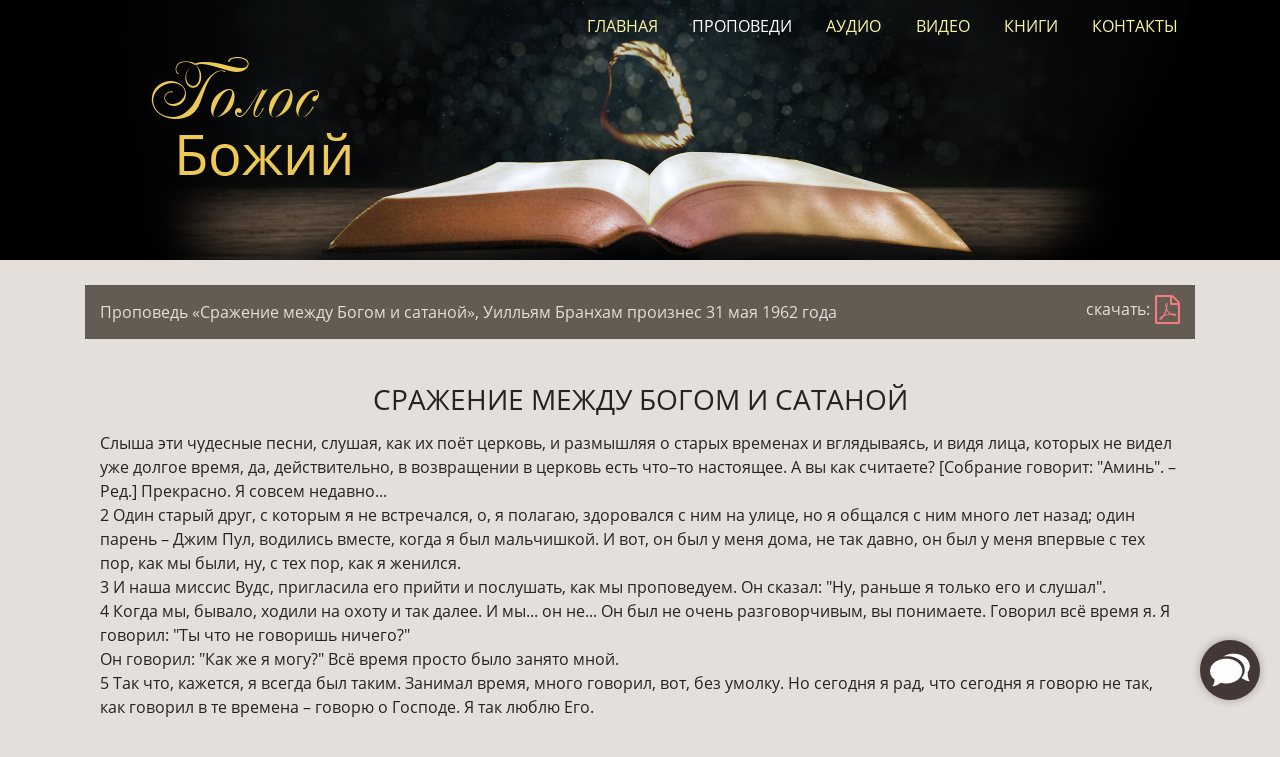

--- FILE ---
content_type: text/html; charset=UTF-8
request_url: http://vgr.name/sermons/view?id=371
body_size: 45957
content:

<!DOCTYPE html>
<html lang="ru">
<head>
<meta http-equiv="X-UA-Compatible" content="IE=edge">
<meta name="viewport" content="width=device-width, initial-scale=1">
<meta http-equiv="Content-Type" content="text/html; charset=utf-8" />
<meta name="author" content="Voice of God Recording - Голос Божий"  >
<meta name="description" content="Проповеди Уилльяма Бранхама слушать и читать, а также практически вся продукция Voice Of God Recording" >
<meta name="keywords" content="VGR, VOGR, проповеди, Бранхам, Бренем, Брэнем, Брэнэм, пробуждение, пророк, Voice Of God Recording, Голос Божий">
<meta name="robots" content="index,follow"/>
<link rel="shortcut icon" href="/favicon.ico" type="image/x-icon">
<link rel="icon" href="/favicon.ico">
<meta name="revisit" content="7"/>
<meta property="og:type" content="website" />
<meta name="og:locale" content="ru_RU">
<meta property="og:title" content="Голос Божий">
<meta property="og:url" content="http://vgr.name/source/img/icon.png">
<meta property="og:image" content="http://vgr.name/source/img/icon.png">
<meta name="DC.title" content="Голос Божий" />
<meta name="DC.description" content="Проповеди Уилльяма Бранхама слушать и читать, а также практически вся продукция Voice Of God Recording" >
<meta name="DC.type" content="Text" />
<meta name="DC.format" content="text/html" />
<meta name="DC.language" content="ru-RU" />
<title>Проповеди - Голос Божий</title>
 <link rel="stylesheet" href="/addons/touchTouch/touchTouch.css" />
<link rel="stylesheet" href="/addons/bootstrap/css/bootstrap.min.css">
<link href="/source/css/style.css?1" rel="stylesheet">
<link rel="stylesheet" href="/addons/font-awesome/css/font-awesome.min.css">
<script type="text/javascript" src="/source/js/jquery.js"></script>
<script type="text/javascript" src="/source/js/scripts.js"></script>
<script type="text/javascript" src="/addons/bootstrap/js/bootstrap.bundle.min.js"></script>
</head>

<body>
<header id="top">
<div class="container">
<div class="row">
<nav class="navbar navbar-expand-sm navbar-dark">
<div class="col-12 col-sm-3 name-site">
<a href="/" title="Голос Божий">
<h1><div class="Golos">Голос</div>
<div class="Bozhij">Божий</div></h1>
</a>
  <button class="navbar-toggler" type="button" data-toggle="collapse" data-target="#main-menu" aria-controls="main-menu" aria-expanded="false" aria-label="Toggle navigation">
    <span class="navbar-toggler-icon"></span>
  </button>
</div>

<div class="col-12 col-sm-9">
<div class="nav-bar collapse navbar-collapse  justify-content-around" id="main-menu">
<a href="/" class="nav-item nav-link">Главная</a>      
<a href="/sermons" class="nav-item nav-link current-pt">Проповеди</a>       
<a href="/audio-sync" class="nav-item nav-link">Аудио</a>       
<a href="/video" class="nav-item nav-link">Видео</a>       
<a href="/books" class="nav-item nav-link">Книги</a>       
<a href="/contacts" class="nav-item nav-link">Контакты</a>
</div>
</div>
</nav>
</div>
</div>
</header>
<!-- ШАПКА -->

<!-- КОНТЕНТ -->
<div class="container content">
 
<div class='serm-topline clearfix'>
<div class='col-xl-10 col-lg-10 col-md-9 col-11 float-left'><span class='pull-left'>Проповедь &laquo;Сражение между Богом и сатаной&raquo;, <nobr class=''>Уилльям Бранхам произнес 31 мая 1962 года</nobr></span></div>
<div class='col-xl-2 col-lg-2 col-md-3 col-1 float-left'><span class='pull-right'><span class='pull-left d-none d-md-inline'>скачать: </span> <a class='pull-left' href='/files/pdf/The_Conflict_Between_God_And_Satanvgr.pdf' title='скачать pdf'><i class='fa fa-file-pdf-o' aria-hidden='true'></i></a></span></div></div><br>
<div class='serm-text'><h3 align="center">СРАЖЕНИЕ МЕЖДУ БОГОМ И САТАНОЙ</h3>
<p>
Слыша эти чудесные песни, слушая, как их поёт церковь, и размышляя о старых временах и вглядываясь, и видя лица, которых не видел уже долгое время, да, действительно, в возвращении в церковь есть что–то настоящее. А вы как считаете? [Собрание говорит: &quot;Аминь&quot;. – Ред.] Прекрасно. Я совсем недавно...<br>
2	Один старый друг, с которым я не встречался, о, я полагаю, здоровался с ним на улице, но я общался с ним много лет назад; один парень – Джим Пул, водились вместе, когда я был мальчишкой. И вот, он был у меня дома, не так давно, он был у меня впервые с тех пор, как мы были, ну, с тех пор, как я женился.<br>
3	И наша миссис Вудс, пригласила его прийти и послушать, как мы проповедуем. Он сказал: &quot;Ну, раньше я только его и слушал&quot;.<br>
4	Когда мы, бывало, ходили на охоту и так далее. И мы... он не... Он был не очень разговорчивым, вы понимаете. Говорил всё время я. Я говорил: &quot;Ты что не говоришь ничего?&quot;<br>
Он говорил: &quot;Как же я могу?&quot; Всё время просто было занято мной.<br>
5	Так что, кажется, я всегда был таким. Занимал время, много говорил, вот, без умолку. Но сегодня я рад, что сегодня я говорю не так, как говорил в те времена – говорю о Господе. Я так люблю Его.<br>
6	Я разговаривал с Братом Руделлем, и он мне там рассказывал... (Спасибо, Брат Темпл). Я разговаривал с Братом Руделлем. И он приходил несколько дней назад и разговаривал со мной, и рассказал мне три сна, которые он видел. И я помню два из них. Тот я забыл. Я пытался рассказать ему, что там было. Там был я с зеркалом, старался показать на отражение, и говорил: &quot;Понимаешь, как отражается Бог – так же, как мы в – в зеркале&quot;. Он, конечно, был очень хорошим.<br>
7	Брат Крич, это твоя дочь играет на пианино? Твоя? Я не знал, Пэтти это или нет. [Кто–то говорит: &quot;Они там сзади на платформе&quot;. – Ред.] Где Пэтти? Как... Ну и дела! Пэтти. Я помню, когда они жили там, ну, там же, где они живут сейчас, когда были вот такими малышами, как этот человечек, что сидит здесь. А Мэри Джо, я думаю, замужем. Недавно там был Джим. Там стоял его внук, и вот входит мой внук. Я сказал: &quot;Нам вообще можно было бы взять по тросточке и сесть на завалинку. Ты так не считаешь?&quot; [Брат Бранхам и собрание смеются.]<br>
8	Но по ту сторону Реки есть одно славное Место. Вот где мы жаждем оказаться. И это не из–за того, что я стал... становлюсь старым, что задумываюсь об Этом. Я начал об Этом думать с тех пор, как был просто мальчишкой, молодым юношей в самом цвете лет. Я верил, что где–то есть некая Земля. Мы идём тем Путём. Я так этому рад.<br>
9	Знаете, я – я много говорю впустую, особенно, если просто разговаривать.<br>
10	Но часто я что–нибудь ухватываю где–то в Писании. А иногда Господь даёт мне что–нибудь, и я просто безумно увлекаюсь, когда мне в руки попадается что–то замечательное. Я просто, о–о, мне так хорошо от этого. Все мы ощущаем это. Я знаю, Брат Невилл, ты и братья здесь: Брат Джуниор и все вы, вы ощущаете то же самое, когда вы что–нибудь получаете от Господа, и вы видите, что это просто настолько реальное.<br>
11	И однажды вечером я проповедовал, думаю, это было в скинии, и я наткнулся на одну вещь, которая принесла мне столько пользы, как ничто другое из того, о чём я размышлял с момента обращения. И это было... Я, может быть, ещё раз её повторю, если это нормально. Я знаю, когда вы понимаете, о чём я говорю, но, это было о том доказательстве спасения. Понимаете? Я... Меня это поразило, и я – я сказал это. Я пошёл домой, зашёл к себе в кабинет и ходил взад–вперёд по кабинету. Я – я просто провёл несколько радостных минут в уединении, вы понимаете, именно там, размышляя об этом.<br>
12	И вот что это было. Может быть, я минутку поделюсь этим с вами. Я говорил о том, что &quot;мы обладаем всем. Всё наше&quot;. Говорят, что мы группа сумасшедших, вы знаете. Но, однако, в конце концов, всё это принадлежит нам. Понимаете? Понимаете? И мы, возможно... Вот причина, почему мы ведём себя несколько странно, вы понимаете – мы наследники всего. Понимаете?<br>
13	И я размышлял, что мы обладаем любовью, радостью, храбростью. Мы обладаем верой и долготерпением, мягкостью, терпением, кротостью. Это не купишь ни за какие деньги. Не имеет значения, не существует... Пойдите, понимаете, и купите мне терпения на четверть доллара. Это просто невозможно сделать. И, но, однако, Бог даёт нам это. Мы этим обладаем. Это наша собственность. И, потом, купите–ка нам немного веры. Мы хотели бы, отдали бы всё за немного веры. Вы видите? Но она даётся нам, и всё бесплатно, приходит от Господа. Разве это не чудесно?<br>
14	Затем я подумал вот о чём: когда Израиль, когда–то бывший рабом, дети Божьи в рабстве, был там в Египте. Так вот, то было Божье наследие, точно как мы сегодня. И потом, вероятно, им привозили какую–нибудь еду: какой–нибудь заплесневевший хлеб и бросали его, и всё, что тем было не жалко. Убить кого–нибудь из них было всё равно, что убить собаку или что–то в этом роде. И там они стенали об освобождении. Они там пробыли четыреста лет.<br>
15	Затем однажды, уверенно ступая, из пустыни пришёл пророк, которого сопровождал Свет. И он сказал им: &quot;Есть земля, текущая молоком и мёдом, и Бог дал её им&quot;. И он совершил знамения и чудеса, чтобы показать им, что это была не выдумка, не что–то ложное, но что у него действительно было поручение от Бога повести тех людей в ту землю.<br>
16	Так вот, задумайтесь об этом. Их дети, проходили мимо надсмотрщики, если хотели, кого–то убивали, за это не наказывали. Ничего нельзя было сказать. Придут, возьмут твою молодую дочь, чтобы загубить, ну и ничего нельзя было сказать. Должен был просто стоять там и смотреть, как её уводят. Понимаете? Твой сын немного не… сделал работу не так, как нужно, и его захотели за это убить. Убьют его – это в порядке вещей, никто ничего не скажет.<br>
17	Но теперь им сказали, что они выйдут из этого рабства, они пойдут в землю, текущую молоком и мёдом. Они смогут иметь свою ферму. Они смогут держать своё хозяйство, кормить своих детей, посылать их в школу, жить в мире. И это чудесная земля, и она принадлежит им. Вы понимаете, то было замечательное обещание. Задумайтесь, что оно значило.<br>
18	Вот, этот пророк совершил среди них столько чудес, что они увидели, что – что он действительно был человеком, посланным от Бога. И вот, они выступили, вышли в пустыню.<br>
19	А когда они пришли в Кадес–Варни, так вот, Кадес–Варни – это судилище. В тот день это было судилищем всего мира. Кадес– Варни – это было место, где находился один крупный источник и много мелких источников, мелкие притоки того источника.<br>
20	Вот, там среди них был один человек, великий воин, которого звали Иисус Навин. Иисус значит &quot;Иегова–Спаситель&quot;. И Иисус Навин перешёл в обещанную землю.<br>
21	Так вот, запомните, никто из них там никогда не был. Они не знали, была там земля на самом деле, или нет. Они вышли исключительно по вере, на основании того, что им было сказано, что у Бога есть для них место. И они шли к этому месту исключительно по вере. Так вот, задумайтесь об этом. Ушли из Египта, и Бог вывел их, и теперь они приближались к той земле. И когда они подошли к земле, Иисус Навин идёт в ту землю и приносит назад доказательство. Переходит Иордан, входит в Палестину, приносит назад доказательство – огромную гроздь винограда, которую несли два человека. И они могли попробовать этот виноград. И он сказал: &quot;Земля именно такая, как говорил Бог&quot;.<br>
22	О–о, что это была за свобода там, куда они могли бы теперь войти. И они могли иметь свои собственные фермы и растить своих детей. И иметь… и Божьи благословения на них, и жить в мире. Там никто не был в рабстве. Как… Но, в конце концов, прожив длинную добрую жизнь, они всё же должны были умереть, хотя и были Божьими детьми. Так продолжалось многие годы: получали плоды земли, заводили семьи, и хорошая мирная жизнь, и потом умирали.<br>
23	И потом однажды пришёл величайший Воин из всех – Господь Иисус, Сын Божий. И Он сказал: &quot;Есть Земля, где человек не умирает. В доме Отца Моего обителей много. Если бы не так, Я сказал бы вам. Пойду и приготовлю место, и возвращусь забрать вас&quot;. Вот, Он, тот Пророк, что пришёл, рассказал о Земле, находящейся сразу за Иорданом – смертью. Там же, вот, даже хотя у вас были свои фермы, свои семьи, вы были благословенны Богом, но, однако, вы должны умереть. Но при этом есть Земля вне этого, где не надо умирать. О–о, только подумать!<br>
24	Затем Он пришёл в Кадес–Варни, Голгофа, снова судилище. На том месте плата за грех, из–за чего человек умирал, она была уплачена на суде, в Его Кадес–Варни. Он уплатил плату за грех – умер; пересёк Иордан, Иордан смерти, и воскрес в третий день, вернулся назад. И сказал: &quot;Пощупайте Меня, у духа нет плоти и костей, а у Меня есть. Есть у вас какая–нибудь пища?&quot; Он – Он съел рыбу и хлеб. И Он был с ними сорок дней, доказывая, как Иисус Навин, что там есть Земля. Он – доказательство существования той Земли.<br>
25	Так вот, Он сказал: &quot;Все, кто поверите этому, идите по всему миру, проповедуйте Евангелие всякому творению. Верующий и крестившийся будет спасён. Неверующий – будет проклят&quot;.<br>
26	Затем, в День Пятидесятницы, Он послал залог того Места, уверенность, доказательство, что эта Земля существует. Точно как Иисус Навин принёс доказательство, Иисус принёс доказательство Святого Духа.<br>
27	И вот, мы считаем себя мёртвыми. Мы погребены с Ним в крещении в Его смерть.<br>
28	И мы воскресли с Ним в воскресении. И теперь мы уже там, мы не идём. Мы уже воскресли. О–о, вот это да! Мы уже сейчас, не будем, но уже сейчас, в этот вечер, восседаем в Небесных местах (как?) во Христе Иисусе. Не &quot;будем когда–то&quot;. Мы уже восседаем. Церковь не осознаёт, кто они такие. Видите? Мы уже восседаем, прямо в эту минуту (как?) во Христе Иисусе, собранные в Нём, уже воскресшие из мёртвых. Наши души бессмертны.<br>
29	Теперь давайте на минуту остановимся. Здесь когда–то мы, бывало, лгали, воровали, обманывали, дрались, ругались и так далее. И потом мы признались во всём этом грехе. Тогда мы были погребены с Ним в крещении и воскресли с Ним. И когда мы пришли... &quot;Покайтесь и креститесь, каждый во Имя Иисуса Христа для прощения ваших грехов, и вы получите то доказательство&quot;, – доказательство этой доброй Земли. И потом, тот Дух, что сходит на нас, поднимает нас из той лжи, воровства и всего остального там, и теперь мы воскресли с Ним, теперь восседаем с Ним здесь вверху в Небесных местах. Наши души все полностью готовы.<br>
30	Ещё бы, Уилльям Бранхам мёртв уже тридцать с чем–то лет. Я стал новым творением. Тот прежний человек умер. Вспоминаю прошлое – разговаривали с тем моим другом сегодня после обеда, он сказал: &quot;Помнишь, как мы, бывало, делали то–то? Помнишь, мы тем вечером сбросили в воду того парня за то, что храпел&quot;.<br>
Я сказал: &quot;Да. Я такого уже не сделал бы&quot;. Видите?<br>
31	&quot;Помнишь, как тогда мы хотели воткнуть ту булавку в ту лягушку, когда она так 'квакала', и вот то?&quot;<br>
&quot;Да, – я сказал, – помню это&quot;.<br>
32	И всё остальное, что мы творили! Я подумал: &quot;Знаешь, это было тогда, когда я был – это было тогда, когда я был... Это было тогда, когда я был мёртв. Понимаешь? Но теперь я живой&quot;. Видите? О–о, я такого больше не делаю.<br>
33	Мы восседаем в Небесных местах в Иисусе Христе и сейчас у нас есть задаток нашего спасения, первый взнос. То всё стоит десять тысяч долларов, а Он дал нам первую тысячу. Понимаете? Это первая десятая часть нашего задатка. То, что мы уже воскресли из греха и неверия в воскресении вместе с Христом. И сейчас восседаем вместе в Небесных местах, с тем доказательством, наподобие, как принёс Иисус Навин. Та Земля находится Там, и мы в пути. Больше не будет смерти. Не можем умереть.<br>
34	Однажды вам скажут: &quot;Брат Бранхам умер&quot;, – не вздумайте этому поверить. Почему? Брат Бранхам не может умереть. Понимаете? Это верно. Я не могу умереть; уже умер. Так вот, Уилльям Бранхам уже давно умер, около тридцати лет назад, или точнее, около тридцати двух лет назад. Я проповедую уже тридцать два года, так что он умер ещё раньше. Но теперь это новое творение.<br>
35	Рассел Крич – новое творение. Он не тот мальчишка, который шнырял там возле Коридона. Орман Невилл не тот мальчишка, каким он был. И – и Брат Руделль уже не тот мальчишка, каким он был, вы понимаете. И – и Брат Джексон, все остальные, они уже не те люди. Все вы, братья и сестры, мы уже не те, что были раньше. Мы – мы новые создания, новые творения. Вам не нужно беспокоиться об этом. Мы уже здесь вверху. Посмотрите, где мы были. Посмотрите, где мы сейчас. &quot;Новые творения во Христе Иисусе&quot;. О–о, только подумать!<br>
36	Вот, знаешь, Рассел, с трудом сдерживаюсь, чтобы не запеть ту песню, ту, каждый раз, когда я её слышу, думаю о тебе и о Сестре Крич.<br>
Я улечу, о, слава, <br>
Я улечу, рано утром.<br>
Так точно! Помнишь, как мы раньше это пели?<br>
Когда изменюсь, аллилуйя, наконец, <br>
Я улечу.<br>
37	Мне нравится это. И, по мере того, как мы стареем, и волосы седеют, плечи сутулятся, для нас это значит больше, чем когда– нибудь. Вы понимаете? Потому что молодой человек ожидает: на ком он женится, какое он даст образование своим детям? И вот всё это позади, следовательно, путь почти завершён, вы понимаете, тогда перед вами закат.<br>
38	Но только подумай, брат, кроме того, что есть у нас, всё остальное – ничто. У нас есть любовь. У нас есть радость. У нас есть мир. У нас есть Жизнь. У нас есть... Мы владеем смертью. Это верно. В Библии сказано, что мы владеем. Мы владеем смертью. Она принадлежит нам. Не мы принадлежим ей, она принадлежит нам.<br>
Скажете: &quot;Что ты будешь делать со смертью?&quot;<br>
Точно, как сказал Павел, когда он подошёл постучать в дверь. Сказал: &quot;Ты пришла проводить меня через Реку?&quot;<br>
39	И один писатель однажды сказал: &quot;Бог привязал смерть к телеге, и единственное, что она может сделать – перевезти тебя в Присутствие Божье&quot;. Вот и всё. Не можем умереть. Смерть просто запрягли в телегу и единственное, что она сделает – это перевезёт тебя в Присутствие Божье. Это просто животное, которое придёт перевезти тебя через Реку. Вот и всё, чем она является. Так что больше нам не о чем беспокоиться.<br>
40	Павел сказал, когда смерть приехала оттуда, когда настал его час, он сказал: &quot;О смерть, где твоё жало?&quot;<br>
Сказала: &quot;Ну, я отвезу тебя в могилу&quot;.<br>
41	Он сказал: &quot;Значит, могила; где твоя победа? Я и тобой тоже владею&quot;. Потом он повернулся, сказал: &quot;Благодарение Богу, Кто даёт нам победу через нашего Господа Иисуса Христа&quot;.<br>
Следовательно, мы владеем ею, Брат Темп л. Вот и всё. Всё позади.<br>
42	Вот, Сестра Спеллинг, бывало, пела одну старую песню. Не думаю, что кто–нибудь из вас помнит Сестру Спеллинг. Я навестил однажды её могилу. Она, бывало, пела одну радостную пятидесятническую песню вот о чём:<br>
Возвещай в радости <br>
Путь спасения благой. <br>
Возвещай в радости <br>
Милость Господа.<br>
Вы слышали её когда–нибудь? [Собрание говорит: &quot;Аминь&quot;.–Ред.]<br>
Радуюсь, радуюсь, возвещая <br>
Путь благой. <br>
Радуюсь, радуюсь я милости Господа.<br>
43	Верно. Хорошо. Давайте теперь одну минуту поговорим с Ним в слове молитвы, прежде чем начнём, прочтём Его Слово.<br>
44	Пока у нас головы склонены и глаза закрыты, и сейчас нам вспоминаются тревоги дня. Мы собрались в Его Имени и в Его Присутствии. Будет ли кто–нибудь здесь, кто вспомнил что– нибудь, что вы хотели бы вспомнить перед Богом? Просто поднимите руку, и это будет знаком: &quot;Боже, не забудь обо мне&quot;.<br>
45	Наш Небесный Отец, безграничный Бог, Кто знал прежде создания мира, что мы будем стоять здесь в этот вечер. Ты видел те руки. Ты знаешь, что находится за каждой из них, что находится там внизу, в сердце, над которым была поднята та рука. Я молю за них, Отец, чтобы Ты ответил по Твоему богатству Славы, Твоей Силы.<br>
46	Мы благодарим Тебя за эту церковь, за её пастора, её совет, её попечителей, дьяконов и всех членов, и за все те драгоценные души, которые проживают здесь, в Кларксвилле – пилигримы, странники, они больше не принадлежат этому миру. Они оставили всё мирское, продали всё своё имение и приобрели эту славную Жемчужину высокой цены, Господа Иисуса, Кто даёт нам Вечную Жизнь. Мы благодарим Тебя за Неё, Господь. Спасибо Тебе за те драгоценные души. Я молю за всех и каждого.<br>
47	Я вспоминаю о Брате Джексоне, как он трудился и старался, стремился, стараясь накормить овец и устроить место для встречи, чтобы собирались пилигримы, чтобы они были вместе, ожидая Пришествия Господа; он, его жена и семья. Здесь за моей спиной в этот вечер сидит Брат Руделль, он также собирает их вместе, ту маленькую группу, которая проживает на 62–й улице. Брат Невилл и эта группа из этой скинии, проживают там. И другие, Господь, которые присутствуют, может быть, из других мест. Мы ожидаем Пришествия Господа.<br>
48	Прости нас, Господь, когда мы сейчас собрались вместе. Мы приходим во Имя Иисуса, зная, что Ты обещал услышать нас. &quot;Чего попросим в Его Имя, это будет дано&quot;.<br>
49	И вот сегодня вечером, когда мы откроем Библию, чтобы перейти к небольшому уроку, вот, мы здесь не для того, чтобы на нас посмотрели или послушали просто по–человечески. Люди сидят в этой комнате не для того, чтобы просто сказать: &quot;Ну вот, я сегодня вечером был в церкви&quot;. Мы ожидаем Твоего посещения, Господь. Мы ожидаем этого. &quot;Ожидающие Господа обновятся в силе&quot;. И мы просим Тебя преломить для нас Хлеб Жизни. Пусть Святой Дух возьмёт несколько Слов, посадит их глубоко в сердце. Укрепи тех, Господь, которые немощны. И дай радость тем, которые сильны; смелость тем, кому не хватает смелости; здоровье тем, кто болен; спасение тем, которые потеряны. И мы склоним свои головы и воздадим Тебе хвалу. Мы просим этого и вверяемся вместе со Словом во Имя Иисуса. Аминь.<br>
50	Я хотел бы, чтобы эта церковь вспоминала меня в молитве, когда мы отправимся на следующей неделе, вот, в поездку по двум странам для проповеди Евангелия. Молитесь за нас, когда мы будем ездить. И если у вас есть где–нибудь там друзья – вы знаете маршрут, которые приедут на собрания, мы будем... или смогут приехать, мы будем рады видеть их на собрании.<br>
51	Мы будем молиться за всех вас здесь, за вашего пастора и за всех остальных, чтобы поддерживали дома огни горящими до нашего возвращения. И если Иисус придёт до нашего возвращения, мы встретимся с вами тем Утром. Если у нас есть какой–нибудь другой мотив, кроме этого, пусть Бог простит нас.<br>
52	Теперь, мы хотим обратиться в этот вечер всего к нескольким словам из Библии, находящихся в Книге Иисуса Навина, 24 глава, 14–й стих и 15–й стих. Я хочу прочитать из Его Слова. Слушайте внимательно Его Слово. Иисус Навин, 24:14 и 15.<br>
Итак, бойтесь ГОСПОДА и служите Ему в чистоте и искренности; отвергните богов, которым служили отцы ваши за той рекой и в Египте, а служите ГОСПОДА.<br>
Если же не угодно вам служить ГОСПОДА, то изберите себе ныне, кому вы хотите служить, богам ли, которым служили отцы ваши за той рекой, или богам Аморреев, в земле которых вы живёте; а я и дом мой будем служить ГОСПОДА.<br>
53	Пусть Господь благословит прочтение Своих Писаний! Здесь у меня есть некоторые заметки, из которых я хотел бы совсем немного поговорить. И я хочу взять тему на сегодняшний вечер, назвать это, то сражение, Сражение между Богом и сатаной. И сейчас просто излагать её как на уроке воскресной школы, потому что у меня здесь лежат несколько мест Писания.<br>
54	В Эдеме Бог знал Своего врага и все атаки Своего врага. Так вот, Бог – это безграничный Бог, а безграничный Бог – это Совершенство совершенств. Он знает всё еще до его начала. И, следовательно, если этот безграничный Бог мог посмотреть вперёд (и смотрел) и увидеть конец от начала, и знать, что у Него будут дети на этой земле, Его Собственные благословенные дети, как вы думаете, Он даст им лучшее, что в Его силах? [Собрание говорит: &quot;Аминь&quot;. – Ред.]<br>
55	Вот вы сегодня в отношении своих детей, если бы они были беспомощными малышами, неспособными позаботиться о себе, вы старались бы и трудились бы, и делали бы всё, что в ваших силах, чтобы дать лучшее, что вы можете или способны дать, чтобы позаботиться о тех детях? [Собрание говорит: &quot;Аминь&quot;. – Ред.] Потому что ты отец, родитель. И вот как обстоит дело... как я сказал бы, с верностью и мыслями земного родителя. А родительство началось в Боге, потому что Он был первым Родителем. Вы думаете, Бог, видя, каким будет сатана, что будет делать сатана, Он не дал бы Своим детям самого лучшего и не позаботился бы о них так, как это только возможно? Зная, каким будет нападение врага, Бог укрепил Своих детей. Понимаете?<br>
56	Возьмём войну, когда один генерал сражается с другим генералом на войне. И этот генерал, если он настоящий гражданин этой страны, которую он представляет... И, конечно, он таким и должен быть, чтобы стать генералом. И он, первым делом он изучает атаки врага. Он знает, что тот будет делать, как он будет действовать, потому что он каким–то образом пробрался и выведал информацию.<br>
57	У нас повсюду есть разведчики, вы знаете. Американские разведчики есть в Англии. Американские разведчики есть во Франции. Есть амер–... И их немецкие разведчики здесь. И есть... Неважно, насколько мы дружелюбны, всё равно у нас есть разведчики. И мы собираем информацию о каких–нибудь атомных вооружениях. Потом мы находим, где они, привозим это в страну. Тогда что происходит – они готовятся. Когда начинается война, они знают, как атаковать своего врага. И если мы знаем...<br>
58	Бог знал, что начнётся эта великая военная операция между силами добра и зла, и Он знал, что будет делать враг. Он знал, как именно снарядить Свой народ. Так что если мы обратим внимание, самое первое, чем Бог снарядил Своих детей, было... Будучи безграничным, Он знал, что требовалось для поражения сатаны где угодно, когда угодно, в любом месте, в любых условиях. Так вот, Он не говорил: &quot;Я им дам кое–что здесь, а потом, через несколько лет, Я, может, что–нибудь получше разработаю и дам им, и потом – ещё через несколько лет&quot;.<br>
59	Как мы с воинским оружием – древний лук и стрела, и кувалда, каменный молоток, а потом следующим был... После лука и стрел появился мушкет, а после мушкета – спрингфильдские ружья, и – и сейчас – атомные вооружения и остальное. Видите? Мы постоянно возрастаем.<br>
60	Но Бог в начале дал Своим детям атомное оружие, потому что Он безграничный Бог. Итак, видя, что должно произойти столкновение, и должна будет произойти битва, Бог снабдил Своих детей соответствующими боеприпасами, соответствующим нападением и всем остальным, что им понадобится на весь путь от Эдема до Восхищения. Что же это было? Слово. Слово. Вот что поражает сатану – Слово. Оно поразит его везде, где бы то ни было. Так вот, почему же мы желаем взять что–то вместо этого, когда мы уже получили самое лучшее, что может быть – Слово?<br>
61	И мы видим Иисуса на земле – просто чтобы доказать, что это были самые лучшие боеприпасы – когда сатана вышел сражаться с Иисусом один на один, Он ни разу не применял против него Свою Силу и не связывал ему руки. Он просто вытащил то самое оружие, что Бог дал в саду Эдемском – Его Слово, и сказал: &quot;Написано... Написано...&quot; И Он там дал ему Им, что тот улетел с ринга, верно, потому что Оно – это самое лучшее, что есть у Бога.<br>
62	И посмотрите, где это. Оно не для кого–то одного или двух в церкви. Оно для каждого из нас. Каждый верующий имеет право брать это Слово и сражаться с врагом везде, где он тебе встретится. Везде, где вам встретится враг, это Слово – вот, что вы должны применять. И Иисус доказал это, когда Он пришёл. Следовательно, Он снарядил Своих детей Словом, для их защиты от врага. Когда начнётся та война с применением всех видов ресурсов, и битвы, и войско выстроится в боевой порядок, тогда есть только одна вещь, которую может применять настоящий солдат, настоящий Христианский солдат – это ТАК ГОВОРИТ ГОСПОДЬ. Выходите туда и деритесь с врагом с уверенностью, что ничего... &quot;Тысячи падут справа от тебя и десять тысяч слева, но к тебе не приблизится&quot;. Просто помните, что это утверждение сделал Бог, и дал Это Своим детям, и Оно – самое лучшее, что может быть.<br>
63	Сатана в Эдеме, когда он в первый раз предпринял эту атаку, чтобы напасть на человека, зная, что дети Божьи были укреплены этим Словом, сатана атаковал Слово. Видите? Он не атаковал существо. Он первым делом напал на Слово.<br>
64	Посмотрите на этого вора, ящерицу, что он делает сегодня. Первое что – он не может прямо обвинить, сказать: &quot;Да это плохой человек&quot;. Это хороший человек. Видите? Но единственное, что он старается сделать, не имеет значения какой хороший это человек, – это заставить их отрицать то Слово. Это единственное, что он хочет сделать – заставить тебя отрицать то Слово.<br>
65	Итак, сатана попытался атаковать Слово в саду Эдемском. Следовательно, у него должно было быть нечто, что он мог применить для – для человека, выглядящее привлекательнее того Слова. Понимаете? У него должно было быть что–нибудь, что для человека показалось бы лучше, чем Слово. И знаете, что он применил? Доводы, как раз то, что мы назвали бы &quot;здравым смыслом&quot;. Видите? Итак, вот что он применил и добился успеха, поэтому он и применяет это постоянно.<br>
66	Но Бог не может дать ничего другого, кроме Своего Слова, потому что это Он избрал от начала. А когда Бог принимает решение, оно обязано оставаться неизменным.<br>
67	А сатана применил доводы, и взял доводы и напал на Слово, и сшиб Еву с пути, верно, через рассуждения, человеческие рассуждения.<br>
68	Так вот, единственным образом, каким он, она смогла бы разувериться в Божьем Слове, это должно было оказаться привлекательным. И сатана знает, как сделать доводы привлекательными. Это должно стать привлекательным для тебя. А грех очень привлекателен. И существует только один грех, и это – неверие. Следовательно, оно очень привлекательно. Сатана делает грех таким привлекательным для вас!<br>
69	Остановимся здесь на несколько минут. Я часто думал, будучи молодым человеком и когда читал о разных странах и морали в стране. И я слышал от многих людей, говоривших мне особенно о Франции, о месте называемом Пигал, и насколько там люди аморальны. Ну и я думал: &quot;Если придётся вдруг там оказаться, то я посмотрю там на этих людей, как женщины выходят, ты понимаешь, распутницы, такие уродливые, понимаешь, и мерзкие&quot;. И – и я был в Пигале в первый же вечер, я и ещё трое служителей. Брат, мы так удивились! Так вот, сатана не такой дурачок. Он не представит что–то вот такое. Но там оказались одни из самых красивых девушек, которых мне приходилось видеть, привлекательные. Точно.<br>
70	Грех притягательный и привлекательный. У сатаны нет раздвоенных копыт и – и – и заострённого хвоста, и – и подобного. Он не карикатурный забулдыга Джон Ячменное Зерно, у которого пальто болтается и уши до колен. Он франт, привлекательный. Грех не настолько невежественный, как вы думаете. Он очень привлекательный. Поэтому нам нужно очень внимательно следить за ним. Мы немного погодя к этому подойдём. Я подумал кое о чём ещё. Итак, вот как сатана придаёт ему такой реальный вид, что он стал привлекательным для них.<br>
71	Но если бы они только остались укреплёнными Словом, позволили Слову оставаться их крепостью, тогда, понимаете, они были бы укреплёнными. Они были бы под прикрытием Слова. Слово всегда было бы впереди них, ТАК ГОВОРИТ ГОСПОДЬ. &quot;ТАК ГОВОРИТ ГОСПОДЬ. ТАК ГОВОРИТ ГОСПОДЬ&quot;. Справа или слева – &quot;ТАК ГОВОРИТ ГОСПОДЬ&quot;.<br>
72	Как те Ангелы там в тот день, когда Исайя встретился в храме. Он думал, что у него всё в порядке; довольно хороший проповедник. Его очень любил царь, но царя однажды с ним не стало. И он склонился у жертвенника и вошёл в видение, и увидел Ангелов, прикрывавших крыльями Свои лица и Свои ноги, и двумя крыльями летавших, поющих: &quot;Свят, свят, свят Господь Бог Всемогущий&quot;, – видите, куда бы Они ни летели.<br>
73	Иезекииль увидел содержание видения. Дух Божий двигался в эту сторону – у Него было лицо, как у вола. В эту сторону – у Него было лицо, как у льва. И в какую сторону Он ни шел бы, у Него было какое–то лицо. Куда бы Он ни шёл, Он был укреплён.<br>
74	Слово Божье не обойдёшь ни с какой стороны. Укреплено со всех сторон, везде &quot;ТАК ГОВОРИТ ГОСПОДЬ. ТАК ГОВОРИТ ГОСПОДЬ&quot;. Твоё хождение, твоя речь, твои занятия, твои знакомые и всё остальное, ставь впереди Слово Божье.<br>
75	Скажешь: &quot;Думаю, схожу–ка я сегодня вечером, ведь чуть– чуть потанцевать ещё никому не вредило&quot;. Сможешь ли ты взять с собой ТАК ГОВОРИТ ГОСПОДЬ? Видишь? Видишь? &quot;Думаю, можно будет эту сделку провернуть, э–э, она не такая уж подозрительная&quot;. Но смог бы ты сказать ТАК ГОВОРИТ ГОСПОДЬ вместе с этим? Видишь?<br>
76	Всегда предоставляйте первое место Ему, будьте укреплёнными, потому что Он – твердыня наша, её прочность.<br>
77	Но вы знаете, что вы должны пренебречь, прежде... Чтобы поверить лжи дьявола, вам придётся сначала пренебречь и отвергнуть Истину Божью, прежде чем сможете поверить бесовской лжи. Вы задумывались когда–нибудь над этим? Сначала вы должны отвергнуть Истину, прежде чем сможете поверить лжи. Верно. Должны отвергнуть Её!<br>
78	Ева вышла из–за Неё и проиграла битву. Как только Ева... Сатана стоял там, ведя прицельный огонь. Она сказала: &quot;Но Господь сказал...&quot; И потом он опять выстрелил. Она сказала: &quot;Но Господь сказал...&quot; И он выстрелил ещё раз, с другой стороны. &quot;Но Господь сказал...&quot;<br>
79	Но сатана встал там и сказал: &quot;Но подожди–ка немного. Если Господь Это сказал, позволь, я тебе кое–что скажу. Понимаешь, ты не такая мудрая, как Бог. Ты не отличаешь добро от зла. Но если бы... Послушай. Ты хотела бы стать такой же мудрой, как Бог?&quot;<br>
80	&quot;Еще бы, – Ева сказала, – да, я – я – я – я думаю, что хотела бы&quot;. Может быть, что–то похожее на это. &quot;Я думаю, я хотела бы знать всю мудрость Божью. Я хотела бы знать, что такое добро и зло. Я не знаю этого&quot;.<br>
&quot;Ну, я тебе расскажу&quot;.<br>
Вот, она сказала: &quot;Но, но Господь сказал… &quot;<br>
81	&quot;Ну, ты же, конечно, знаешь, что Он благой Бог. Он не сделает этого&quot;. Видите?<br>
82	Как раз тогда она и пробила брешь, а он выстрелил в неё. Прямо там она неверно остановилась, именно там, остановилась совсем ненадолго.<br>
83	Так вот, позвольте мне сказать вам кое–что, Христиане. Ни секунды не останавливайтесь ради дьявола. Не останавливайтесь, чтобы порассуждать над Этим. Когда начнёте над Этим рассуждать, дьявол сразу же войдёт. Бога не поймёшь рассуждениями. Бога невозможно понять. Вы должны только верить Богу. Понимаете? Я не могу объяснить Бога. Никто не может. Я много чего не могу объяснить. Но единственное – я просто верю Этому, потому что Он так сказал. Так вот, никто из нас не сможет Это объяснить. Не пытайтесь Это объяснить.<br>
84	Не сообщайтесь с теми неверующими, которые говорят: &quot;Ну, посмотри же, Малыш, я слышал, твой пастор там молится за больных. Так вот, все вы там сошли с ума. Божественного исцеления не существует&quot;.<br>
85	Скажи: &quot;Ладно, тогда оно не для тебя. Ты неверующий&quot;. И просто иди себе дальше. Понимаете? Это только для верующих. Понимаете? Не...<br>
86	&quot;Ну, вы все говорите, что получили Святого Духа. Святого Духа не существует&quot;.<br>
Скажи: &quot;Тогда Он не для тебя. Он для меня&quot;. Просто иди дальше. Понимаете? Понимаете?<br>
87	Не рассуждайте. Не старайтесь привести доводы для Этого. В Нём нет никаких доводов. Просто верьте Этому. Не приводите никаких доводов. Потому что, запомните, единственное, как вы можете принять Бога – это по вере, а не через доводы, не через понимание, не через способность объяснить. Вы ничего не объясняете. Вы Чему–то верите. Не то, что вы ощущаете. Иисус не сказал: &quot;Ты ощутил Это?&quot; Он сказал: &quot;Ты поверил Этому?&quot; Верно. Просто верьте тому, что сказал Бог. Я не могу вам объяснить, как они... Как мог... Величайшее чудо, которое мне приходит на ум – это человек, который...<br>
88	Совсем как взять свинью и сказать той свинье: &quot;Понимаешь, ты больше не свинья. Ты ягнёнок&quot;, – и она становится ягнёнком. Понимаете? В это трудно поверить.<br>
89	И вот, то же самое происходит, когда ты превращаешься из грешника в Христианина. Понимаете? Это изменяет ваши мнения. Это изменяет вашу волю. Это изменяет всё, что находится в вас. И это приводит вас в другую жизнь и даёт вам другой Дух, который свидетельствует об ином. Понимаете? Тогда ваша старая жизнь должна умереть, а новая – родиться заново. И тогда, понимаете, вы уже совершенно другое творение. Вот когда вы оказываетесь за той Кровью, укреплённые Словом. Ничего не пытайтесь объяснить, просто верьте этому и двигайтесь вперёд. &quot;Господь, я верю. Спаситель, подними мою веру в Тебя, чтобы она смогла переставлять горы&quot;. Видите? &quot;Господь, я верю, потому что все мои сомнения погребены в том Источнике&quot;.<br>
90	Что, если бы спросили Авраама, пришли бы доктора, сказали: &quot;Авраам, тебе сто лет. Твоей жене – девяносто. Как у вас появится ребёнок?&quot;<br>
91	И теперь, Авраам говорит: &quot;Ну, вот, послушайте, это будет вот так. Понимаете, наступит такое время, когда мы выпьем одну вещь и произойдёт вот это. И вот такая перемена будет...&quot; Авраам не мог это объяснить.<br>
92	Авраам мог бы сказать что–нибудь такое: &quot;Я не знаю. Я, как и вы, не знаю ничего об этом. Единственное, на чём я основываюсь, – это что Он сказал, что у нас он будет. И я ожидаю этого&quot;. Сказал! Да, господа.<br>
93	Итак, вот всё, что требуется. Просто примите Это, верьте Этому. &quot;Бог так сказал&quot;. И это – это полностью всё решает, потому что Бог сказал Это.<br>
94	Итак, мы выясняем, что Ева проигрывает битву – она вышла из–за Слова, высунулась из окопа и сказала: &quot;Ты по–другому понимаешь? А это Истина?&quot; Там она и проиграла, прямо там.<br>
95	&quot;Ну, ты понимаешь, мы Этому не учим у себя в церкви. Мы верим тому, что Он сказал вот здесь&quot;.<br>
96	&quot;Да, но послушай, дорогая, ты же не настолько глупа, чтобы верить Этому. Твой же собственный здравый смысл подсказывает тебе, что Это неверное. Конечно, я слышал, как те люди всё плачут и плачут. Из–за чего они плачут? Понимаешь? Вот, собственный здравый смысл показывает тебе, что они просто возбудились. Они эмоциональные. Понимаешь?&quot; Если вы остановитесь послушать это, вы проиграли битву.<br>
97	Если они скажут: &quot;Ах, ну–ка, подожди минуту. Твой доктор говорил, что у тебя туберкулёз. И он был – он был в последней стадии. Тебе никоим образом не излечиться от того туберкулёза. Доктор сказал, что это невозможно. Так вот, разве здравый смысл это не подсказывает?&quot; Ну, если ты положишься на доводы, то можешь вполне готовиться к смерти.<br>
98	Но если ты положишься на то, что дал Господь – на обещание, и сможешь Этому поверить, Оно изменит всю программу.<br>
99	Вот, способ, каким Это изменяет программу, это тот же способ, каким Это принесло изменения мне тогда. Понимаете? Я просто Этому поверил. Не знаю, как Оно это сделало, но появилось новое творение. Я обычно, я избегал церкви. Я...<br>
100	Один парень мне сказал, когда я занимался боксом, мы были… Я проводил свой пятнадцатый профессиональный бой там, в Эвансвилле, Индиана. И Говард МакКлайн, многие из вас, жители Нью–Олбани, знаете его у себя. И мы шли по улице. И Говард был во втором полусреднем весе, а я был в легчайшем весе. Я дрался с Билли Фриком из Хантингтона, Западная Вирджиния. Был одет в голубой костюм, вот. В те времена у меня была короткая стрижка. И я шёл по улице. Мы поужинали где–то в три часа, готовились к бою в тот вечер. Мы тогда шли отдыхать, а потом нам заматывали кисти рук. И Говард мне сказал, сказал: &quot;Знаешь что, Билл?&quot;<br>
Я сказал: &quot;Что?&quot;<br>
Сказал: &quot;Ты похож на баптистского проповедника&quot;.<br>
101	И он мог меня назвать кем угодно, только не так. Я никогда... Я повернулся. Я сказал: &quot;Ну–ка, погоди, Говард. Ты же насмехаешься, говоря это&quot;. [Брат Бранхам и собрание смеются – Ред.] Я был вот такого роста, но готов был наброситься на него. Я не хотел иметь ничего общего ни с каким проповедником.<br>
102	А сейчас, самый большой комплимент, который он мог бы мне сделать, э–э, когда кто–нибудь говорит: &quot;Брат Бранхам, ты похож на проповедника&quot;.<br>
Я говорю: &quot;Хвала Богу!&quot; Видите? Видите?<br>
103	Что произошло? Я умер. И я новое творение. Как я этого добился? Я принял Его Слово. &quot;Брат Бранхам, какое лекарство, какую смесь ты выпил?&quot; Ничего не пил. &quot;Как Он это сделал?&quot; Я не знаю. Но, однако, я поверил Этому. Я ничего не пил. Я просто поверил Этому. И Он воскресил меня из того, чем я был, грешником, в Христианина. Он сделал это, потому что я принял Его Слово. Он сделает то же самое с болезнью. Он сделает то же самое с крещением Святым Духом. Он сделает то же самое с любым обещанием, которое Он даёт.<br>
104	Но, видите, что там, какая была моя тема? Сражение. Сражение. Сатана пытается вовлечь вас в рассуждения об Этом, а вы не допускайте этого.<br>
105	Но когда ты становишься Христианином, то ты укреплён Словом и всяким обещанием Слова. Ого! Я не подозревал даже, что скажу такое. Видите? Ты, когда становишься Христианином, ты оказываешься за Словом Божьим. Понимаете? Так вот, там ваша твердыня, безопасность. О, вот это да! Каждое обещание Там – твоё. Единственное, что тебе нужно сделать – протянуть руку и взять его, и идти с ним дальше. &quot;Откуда ты знаешь, что это сработает?&quot; Я не знаю, как оно сработает. &quot;Объясни мне&quot;. Я не знаю. Единственное, что я знаю – что Бог дал Своим детям лучшее нападение, какое у них может быть и лучшее средство нападения, потому что Он знает действия врага.<br>
106	Итак, давайте – давайте детально это исследуем; давайте разберём химический состав крови, или химический состав воды, или ещё чего–нибудь. Понимаете? Давайте – давайте это тщательно исследуем. Почему, почему Он дал Слово? Потому что... Вы готовы? [Собрание говорит: &quot;Аминь&quot;. – Ред.] Слово Вечно. [&quot;Аминь&quot;.] Понимаете? И если Бог дал обещание, которое Вечно, ничто нигде это не остановит. Это невозможно. Переверните каждый атом вверх ногами, выверните его наизнанку, это никогда не пронзит Слово Божье, ни одно Слово. Понимаете? Потому что Иисус сказал: &quot;И небеса, и земля прейдут, но Моё Слово исполнится всегда&quot;. Видите? Это самое лучшее оружие. Это Слово Вечного Бога.<br>
107	Итак, что же такое Слово Бога? Слово Бога – это Сам Бог. Следовательно, Бог дал верующему Себя. Аминь. Ого! Это Сам Бог. Он дал верующему Себя, чтобы этим нападать на врага. Другими словами. Он – Отец. И Слово есть Бог, следовательно, Слово – это наш Отец. Мы рождены от Слова, и Он стоит на переднем крае за Своих детей. Аминь. Вот, пожалуйста. Он стоит там за Своих детей. Чего же мы боимся? Насчёт Восхищения нет никаких сомнений. Насчёт Пришествия нет никаких сомнений. Каждое обещанное благословение наше. Всё принадлежит нам. И вот, если мы так расслабимся и скажем...<br>
108	Сатана говорит: &quot;Подойди–ка на эту сторону, давай с тобой об Этом поразмыслим&quot;. Нет–нет, прячься тогда за Отца. Понимаете? Не вздумайте делать это. Стойте там, где Отец, там, где говорится в Нём. Говорите: &quot;Это так говорит Отец&quot;. Понимаете? &quot;Так говорит мой Отец. Так говорит мой Отец&quot;. Это нанесёт ему поражение. Никаких сомнений, это должно его поразить. Хорошо.<br>
109	Но когда ты выходишь из–за Этого, как поступила Ева, битва проиграна. Вот, бедная Ева, она послушала. Она сдала свой плацдарм. Всё правильно.<br>
110	И тогда Бог избрал мужчин защищать Его крепость, и они с тех пор её защищают.<br>
111	Вот где часто в это последнее время люди, бывает, говорят: &quot;Почему ты считаешь, что женщина не может за кафедрой трудиться так, как мужчина?&quot; Я совершенно с этим не спорю. Иногда даже намного лучше, чем я; многие из них.<br>
112	Но, понимаете, мы должны использовать то, что сделал Бог. Понимаете? Там же – Ева разрушила ограждение, Адам не разрушал ограждения. Нет, господа. Но из–за того, что он любил свою жену, он вышел вместе с ней. Понимаете? Поэтому Бог избрал мужчину защищать крепость.<br>
113	Вот, следующее, мы тогда обнаруживаем, что после того, как та битва была проиграна, в тот момент, когда их постигло разорение, в следующий же момент произошла смена периода, с того момента.<br>
114	Мы знаем, как проходила та битва. Мы знаем, что Ева проиграла битву, потому что положилась на свои доводы, а не на свою веру в Слово Божье. Давайте–ка это повторим. Она положилась на собственные доводы вместо того, чтобы верить Слову Божьему. Произошло разубеждение. Поэтому она ослабила линию фронта, и враг прорвался, и тогда смерть поразила мир. Итак, поэтому Бог никогда больше не вверял Это женщинам – сражаться на передовой. Это поручено мужчинам.<br>
115	И вот, с наступлением следующего периода началось это сражение. И я смотрю здесь на одно место Писания. Думаю, я просто возьму и прочту его.<br>
116	Сколько времени мы обычно проповедуем, вы проповедуете, любой из вас, около... Больше шести часов не займёт, и мы [Собрание смеётся – Ред.] И, таким образом, мы... Я пошутил, друзья. Я...<br>
117	Давайте начнём отсюда, следите по своим Библиям. Давайте всего несколько минут почитаем. Я так люблю читать Это, по мере продвижения вперёд, и тогда на всём протяжении будет Слово Божье. Давайте опять начнём со смены периода, от Адама, отрезок Адама, к отрезку Ноя. Итак – итак, прямо перед тем, как наступило то время, давайте просто посмотрим, что же произошло. Давайте начнём, начнём с 6–й главы Бытия, и просто прочитаем несколько стихов.<br>
Когда люди начали умножаться на земле и родились у них такие дочери,<br>
И тогда сыны Божьи увидели дочерей человеческих, что они красивы, и брали их себе в жёны, какую кто избрал.<br>
118	Теперь, давайте просто это сравним. Так вот, помните, что Иисус сказал: &quot;Как было в дни Ноя, так будет в пришествие Сына человеческого&quot;. Итак, внимательно наблюдайте сейчас за тем, что прочитаем, как на уроке воскресной школы, всего один стих или два, потом я продолжу читать другие места Писания.<br>
...люди начали умножаться на... земле и родились у них, людей, дочери, видите,<br>
...сыны Божьи увидели дочерей человеческих...<br>
119	Вот, вы обратили на это внимание?<br>
...сыны Божьи увидели дочерей человеческих, что они красивы, и брали себе в жёны, какую... кто избрал, какую кто избрал.<br>
120	Так вот, очень многие теологи... Я не хочу выделяться. Я не хочу этого. Но многие из вас знают, что теологи считают, что &quot;эти падшие ангелы, которые пали из–за лжи Люцифера, брали себе жён. Они были падшими ангелами, фактически же – сынами Божьими, которые отпали от благодати, были сброшены на землю, облеклись в плоть и брали жён&quot;. Мне – мне трудно согласиться, что это как–то соответствует Писанию.<br>
121	Потому что, во–первых, прежде чем падший ангел мог стать человеком, он прежде должен быть творцом. А Творец только один, и это Бог. Так что это не годится.<br>
122	Ещё одно, &quot;сыны Божьи брали дочерей человеческих&quot;. А вы знаете, что в Библии не указывается пол ангелов? Видите? Нигде не указывается, какого пола ангелы. И в Библии нет ни одного места, где женщина была бы ангелом. Потому что женщина – это побочный продукт человека. Это то же самое, как сначала Адам был и Адамом, и Евой. Понимаете? Она была взята из его бока. Так что это – это признаёт их доказательство непригодным, что это были падшие ангелы.<br>
123	Но, если вы простите меня, и не будете пытаться думать, будто я пытаюсь здесь выставиться всезнайкой, но просто излагаю свои – свои мысли об этом. Я думаю, что &quot;те сыны Божьи были сыновьями Сифа, которые увидели дочерей каинян, Каиновых, что они были красивы&quot;. Потому что &quot;появились сыновья Сифа, который был от Адама, который был сыном Божьим&quot;. Но &quot;сын, дочери Каина, который был сыном сатаны&quot;.<br>
124	Так вот, обратите внимание – &quot;они заметили&quot;, в самом конце, перед уничтожением потопом, &quot;что дочери каинян были красивыми, хорошенькими, привлекательными&quot;. Вы поняли? [Собрание говорит: &quot;Аминь&quot;. – Ред.]<br>
125	Так вот, Иисус сказал: &quot;Как было в дни Ноя, так будет в пришествие Сына человеческого&quot;, – женщины, привлекательные. Какие женщины? Каинянки, видите, увлекающие сынов Божьих. Видите? &quot;Сыны Божьи, берущие каинянок&quot;.<br>
126	Нынешняя красота женщин так выросла за последние пятьдесят лет; взять фотографию пятидесятилетней давности, как выглядела привлекательная женщина. Я однажды просматривал историю войн, и как та Перл Уайт около ста лет назад, когда её зарезал Скотт Джексон, её любовник, и как выглядела та женщина. Вот, и также Мэри Бонневилл, и многие из так называемых привлекательных женщин, живших пятьдесят, сто лет назад, сравните их с женщинами этого дня. Их даже рядом не поставить. Конечно, нет. Грубые!<br>
127	Женщины стали изящными, женственными и так далее, более привлекательными. И в чём это выражается? Они одеваются более привлекательно. Тогда как те женщины надевали длинные платья с длинными рукавами и длинные юбки и скрывали своё тело, потому что не хотели, чтобы мужчины испытывали к ним похоть. Она жила для одного мужчины, который женился на ней. Сегодня женщины натягивают на себя коротенькую одежонку и аморальность и буйство достигли такого уровня, что просто трудно себе представить.<br>
128	Это настолько поразило, когда я однажды в Чикаго читал одно исследование, когда был там. Нью–Йорк, Лос–Анджелес, Бирмингем и – и многие из самых крупных городов, об этом клубе, из клубов по интересам, что там такие собрания, что семьи одна за другой по примеру соседей вступали в этот клуб. И они собираются где–нибудь, берут ключи, кладут их в шляпу, женщина вытаскивает оттуда ключ и этот человек становится её мужем до следующего собрания. Это наши американские женщины.<br>
129	Видите, это показывает снова и снова, что всё началось в начале с женщины через половой акт, и всё заканчивается тем же в конце, вот. Не...<br>
130	Бог не благословил это, для честной и хорошей женщины. Прочитайте там, у Исайи, когда Он сказал, как те избегут в последние дни, дочери Сиона, которые избегут всех этих проклятых вещей, которые появятся на земле.<br>
131	Итак, &quot;сыновья Божьи увидели дочерей человеческих, что они красивы, и брали себе жён, какую кто избрал&quot;, вот великое знамение последнего времени. Давайте прочтём ещё один стих.<br>
И сказал ГОСПОДЬ: не вечно Духу Моему быть пренебрегаемым человеками...<br>
132	Сразу после того, как это произошло – браки. Об этом говорится у Луки. У меня здесь выписано это. Думаю, в Луки 7:27 говорится об этом, как... Или Луки 17:27 говорится об этом, как &quot;они женились и выходили замуж в дни Ноя&quot;. Видите, как это было? То же самое. Мужчины смотрели на привлекательность. &quot;Сыны Божьи&quot;, которые должны были защищать крепость, &quot;посмотрели на дочерей человеческих – человеческих&quot;, как те стали настолько привлекательными, красивыми. &quot;И они брали себе жён, и они женились, и выходили замуж&quot;. То же самое они делают сегодня. Видите?<br>
И сказал Господь.– не вечно Духу Моему быть пренебрегаемым человеками, потому что они плоть; пусть будут дни их сто двадцать лет.<br>
И в го время были на земле исполины, особенно же с того времени, как сыны Божьи стали входить... к дочерям человеческим, и они стали рождать им: это сильные люди древних времён, люди... славные.<br>
133	Обратите внимание. Эти ловкие, образованные каинянки, не... из рода Каина, выходили замуж за тех скромных деревенских парней Сифа. И оттуда произошли &quot;исполины&quot; и были &quot;славными&quot;. Мы выясняем, что они стали великими учёными, мастерами по обработке дерева. Влиятельные, ловкие, образованные люди, и у них была сильная экономика. И они жили в таком научном веке, что строили пирамиды, которые нам сегодня не построить. Они построили сфинкса и оставили многие другие следы, которые мы видим на камнях, на песках времён, которые сегодня невозможно воспроизвести. Потому что те люди полагались на своё знание и стали учёными и умными людьми, и славными людьми.<br>
134	Но сыны Божьи, которые оставались скромными, держались подальше от такого и полагались на Бога, зная, что они в конце унаследуют всё. Видите?<br>
135	Точно так же люди сегодня говорят: &quot;Они умные. У них есть всё это. Мы делаем всё это&quot;. Были намного умнее нас, а мы отошли от Бога ещё дальше, чем раньше. Видите? Вы уходите всё дальше и дальше. Хорошо.<br>
136	Я не буду больше тратить времени, чтобы читать дальше. Когда у вас будет возможность, прочитайте дальше 6–ю главу Бытия, как всё то происходило.<br>
137	Совсем небольшое замечание. Я думал, что прочту это. Выписал здесь, что я прочту это, всего стих или два, чтобы показать вам параллель времени Ноя с этим временем. Вот, мы видим, что люди женятся и выходят замуж. Мы видим красоту женщин, которые сняли свою одежду, чтобы стать привлекательными для сынов Божьих.<br>
138	Так вот, этой частью Послания я не только обвиняю женщин. Я благодарен, что есть женщины, как здесь, настоящие леди, молодые женщины, которые по–прежнему приличны и благородны. Которые не надевают...<br>
139	Вот, средняя женщина сегодня снова в фиговых листьях, как Ева. А &quot;фиговый листок&quot; на самом деле означает человеческую систему; шорты, курят, стриженые волосы, привлекательные. Зачем они это делают – чтобы показаться перед мужем? Если так, то он не сын Божий, он каинянин. А если же он сын Божий, он тебе скажет: &quot;Умойся и надень какую–нибудь одежду&quot;. Понимаете? Верно.<br>
140	И вот, Бог, в это время Он избрал снова послать Своё Слово для Своих детей. И Он избрал пророка. &quot;А Слово Господа приходит к пророкам&quot;. И Ной, и Енох, какой прекрасный прообраз! И кто–нибудь... Часто люди...<br>
141	Я – я обращаю внимание на некоторые из тех вопросов, на которые у меня не получилось ответить. Задали этот вопрос. Сказал: &quot;Брат Бранхам, я с вами не согласен&quot;. Дорогой брат, который написал одну из самых лучших статей, к которому я сейчас поеду. Брат... Как фамилия того человека, к которому мы едем туда проповедовать, на это следующее собрание в Саут– Пайн или в Саутерн–Пайн? [Кто–то говорит: &quot;Паркер&quot;. – Ред.] Паркер. Томас Паркер, он сказал: &quot;В одном вопросе я не могу согласиться с Братом Бранхамом&quot;. Сказал: &quot;Он считает, что Церковь не пройдёт через Великую скорбь&quot;. Сказал: &quot;Я же считаю, что Церковь пройдёт через Великую скорбь для очищения&quot;. Что случилось тогда с Кровью Иисуса? Видите? Нет ни одного места, ни одной притчи, ни одного Слова, чтобы Церковь проходила бы через Великую скорбь.<br>
142	[Кто–то переставляет вентилятор – Ред.] Это надо направлять на этих мужчин, у которых нет лысин. Они не так быстро охрипнут.<br>
143	Нет ни одного места, чтобы Церковь проходила через период Великой скорби. Кровь Христа, полнота применения Крови Иисуса Христа очищает от всякого греха. И зачем нам очищаться? Мы очищены ежедневно; никакой Великой скорби. Послушайте. Послушайте, что сказал Иисус в Святого Иоанна 5:24: &quot;Слушающий Слова Мои и верующий в Пославшего Меня имеет Жизнь вечную и на Суд не приходит, но перешёл из смерти в Жизнь&quot;. Аминь.<br>
144	Енох, пророк! Ной – это прообраз евреев, остатка, слуга Божий. А Енох – тот великий пророк, который пророчествовал о пришествии Господа, был вознесён, восхищен до потопа. Ной прошёл через потоп, чтобы на земле сохранилось семя.<br>
145	Итак, Бог посылал Своё Слово через Своего пророка, Ноя, когда Ной и Енох начали пророчествовать. И потом, что произошло прямо перед наступлением потопа? Енох ушёл; Ной прошёл. Видите? Енох был вознесен. Это было знаком Ною – наблюдать за Енохом. Когда Енох ушёл, его не стало, то Ной знал, что потоп приближается, потому что он следил за Енохом.<br>
146	Итак, сатана на этот раз установил ту же систему, что и в саду Эдемском – доводы в противовес Слову этих пророков. То же самое! Итак, сатана собрал свою систему. Теперь ему нужно было заниматься не с одним или двумя человеками, ему пришлось заниматься с миллиардами. В допотопные времена, вероятно, было больше людей, чем сейчас. Они размножились по всему лицу земли. В те времена на земле было очень много людей, вероятно, намного больше, чем сейчас. И теперь смотрите. Сатана для этого (не та завязка с одним человеком – Евой) он установил систему. Для чего? Для борьбы со Словом Господа, которое приходило к пророкам. Вы поняли? [Собрание говорит: &quot;Аминь&quot;. – Ред.] Он использует ту древнюю тактику каждый раз. А Бог остаётся со Своей – со Словом.<br>
147	Вот пришли Ной и Енох с ТАК ГОВОРИТ ГОСПОДЬ о постройке ковчега. Так вот, обратите внимание, система сатаны смеялась над Божьей системой. Теперь сравните это с сегодняшним днём: &quot;святые скакуны&quot; и так далее. Видите? Насмешники, говорится в Библии, они смеялись над Божьей системой. Система сатаны смеялась над Божьей системой. Они думали, что Она не устоит перед их собственной наукой и доводами.<br>
148	И вот, они говорили: &quot;Тот старикашка там, на холме, строит тот корабль, и он говорит, что какая–то вода потечёт оттуда сверху. Вот, у нас лучшие учёные в мире. И вот, вероятно, у них есть радар, которым они могут всё просматривать, хоть до луны и ещё дальше, и могут доказать, что никакой воды там нет. Вот, как же оттуда что–нибудь потечёт? Старик, ты сошёл с ума&quot;.<br>
&quot;Но у меня есть ТАК ГОВОРИТ ГОСПОДЬ&quot;. Строил всё равно.<br>
149	Стоял в самих дверях ковчега, проповедовал Евангелие и строил, не покладая рук, и наблюдал за Енохом. Когда он заходил вечером, говорил: &quot;Они там приняли Это?&quot;<br>
150	&quot;Нет. Они смеялись надо мной. Они бросали в меня тухлыми яйцами и так далее&quot;.<br>
151	&quot;Здесь они делали то же самое. Но давай всё равно продвигаться вперёд&quot;. Видите? &quot;А, меня называют 'святым скакуном' и по–всякому, но ничего страшного&quot;.<br>
152	Они все собирались на молитвенное собрание и продвигались дальше, несмотря ни на что, понимаете, именно так, как это происходит сегодня. Потому что они знали, что у них есть укрепление, потому что перед ними стояло ТАК ГОВОРИТ ГОСПОДЬ.<br>
153	Так вот, обычный рассуждающий мог бы сказать: &quot;А, это чепуха&quot;. Одна женщина как–то сказала...<br>
154	Однажды, я был... Этот парень был учителем в воскресной школе в баптистской церкви. Я проповедовал там в один из вечеров. И я встретил его в центре города; я ехал на велосипеде. Я был в центре города, мы встретились. Он ехал на велосипеде. Он подъехал к краю дороги. Он сказал: &quot;Билли, как–то вечером, я приходил послушать тебя&quot;. И сказал: &quot;Я с удовольствием тебя слушал, пока там женщина не заплакала и не могла остановиться, и все люди там говорили: 'Аминь'&quot;. И сказал: &quot;Я просто не смог этого вынести&quot;. Видите? Он сказал: &quot;Меня просто бросило в дрожь, как от холода, когда они всё твердили: 'Аминь', – как раз когда ты что–то говорил&quot;.<br>
155	Я сказал: &quot;Брат, мне это не мешает&quot;. Я сказал: &quot;Он сказал...&quot; Я сказал: &quot;Послушай, что я тебе скажу&quot;. Я сказал: &quot;Ты считаешь, что не нужно говорить 'аминь' и восклицать, и делать то, что они делали?&quot;<br>
Сказал: &quot;Да. Считаю, что не нужно&quot;.<br>
156	Я сказал: &quot;Если ты попадёшь на Небеса, ты замёрзнешь&quot;. Я сказал: &quot;Потому что они… Если от этого тебя бросило в дрожь, что же будет, когда Ангелы, стоя перед Богом, день и ночь кричат: 'Свят, свят, свят Господь Бог Всемогущий. Свят, свят, свят'?&quot; О, этот мир – самое тихое место, где тебе доведётся жить. Это верно.<br>
157	В аду будут плач и вопли. На Небесах будут крики и восклицания. Так что вы находитесь – вы прямо сейчас находитесь в самом тихом месте из всех, где доведётся быть. Поэтому можете начинать привыкать к нему, к тому или к другому. А я лучше приму решение зайти за Слово Божье. А вы? [Собрание говорит: &quot;Аминь&quot;. – Ред.] Пусть Оно всегда будет впереди вас. &quot;Это ТАК ГОВОРИТ ГОСПОДЬ. ТАК ГОВОРИТ ГОСПОДЬ&quot;. Пусть всегда будет впереди. Ну ладно.<br>
158	Да, Это не удовлетворяло их научным критериям. И сегодня, когда они видят Дух Божий, который может распознавать помышления сердца, потому что Бог сказал так, изрекать и предсказывать, говорить на языках, истолковывать, все эти остальные дары, они говорит: &quot;Это телепатия&quot;. Видите? Они стараются вынести этому заключение. Они говорят: &quot;Ну, мы видели, как это происходит, но знаете, что это такое – это просто человеческая телепатия&quot;. Но это ТАК ГОВОРИТ ГОСПОДЬ.<br>
159	Иисус сказал: &quot;Эти знаки будут сопровождать уверовавших&quot;. Вот всё, что я хочу. До каких пор? &quot;До конца мира&quot;. <br>
160	Это не соответствует их научным исследованиям, поэтому они смеются над Этим. И они делали то же самое в дни Ноя. О, да. Их доводам Это не соответствовало. Это не поймёшь логическими доводами, но Это всё равно Божье Слово. Хорошо.<br>
161	Итак, сатана начал атаку на группу Ноя, точно как он поступил в Эдеме. И каждому пришлось делать выбор по вере. Слава! Не пойти и что–то купить, но по вере. И выбрать по вере деноминационную ложь можно только после того, как отвергнешь Божье Слово. Вы задумываетесь о спасении? Вот Это Оно. И разувериться в Этом можно только поверив, через доводы, лицемерной лжи дьявола, вместо того, чтобы верить Божьему Слову, что вам должно родиться заново. И когда вы рождаетесь, эти знаки будут сопровождать уверовавших. О, мне нравится это. Для меня это то, что надо. Понимаете?<br>
162	Верьте Его Слову, несмотря на то, кто что говорит. &quot;Бог так сказал. Бог так сказал&quot;.<br>
Скажут: &quot;Ну, а Это – то–то и то–то&quot;.<br>
&quot;Но Бог так сказал&quot;.<br>
&quot;Ну, а мы пресвитериане&quot;.<br>
&quot;Не имеет значения. Но Бог так сказал&quot;.<br>
&quot;Мы бап–...&quot;<br>
&quot;Не имеет значения. Бог так сказал&quot;. Видите?<br>
&quot;Мы католики&quot;.<br>
&quot;Бог так сказал&quot;. Видите? Будьте вот такими.<br>
&quot;Ну, у нашего пастора столько–то степеней&quot;.<br>
&quot;Но Бог так сказал&quot;.<br>
&quot;У наших пап есть вот это. У наших епископов есть это&quot;.<br>
163	&quot;Но Бог так сказал&quot;. Стойте, не сходя с места. Это ваше укрепление, укреплённое, облечённое Словом Божьим. Как вы...<br>
164	Ведь вы же крещены в Слово. Это верно. &quot;Одним Духом все мы крестились в одно Тело, а Тело это – Христос&quot;. Это верно? [Собрание говорит: &quot;Аминь&quot;. – Ред.] Так точно. &quot;Одним Духом все крестились в Тело Божье&quot;. Следовательно, вы крещены в Бога. Вы укреплены Богом. Его Слово – ваша крепость. Он крепкая башня. &quot;Имя Господа – крепкая башня, убежит в Неё праведник, и он спасён&quot;. Он моя крепость, моя пряжка, мой щит, мои туфли, моя шляпа, моё пальто, моё сердце, моё всё во всём – Бог, всё во всём. Бог! Облечён в Него, мёртв для этого мира, воскрес с Ним в воскресении. &quot;Уже не я живу, но Христос, живущий в нас&quot;.<br>
Ожидаю я тот День, когда Господь опять придёт<br>
И в Своё тысячелетие Невесту заберёт.<br>
О–о, вся земля в томленьи ждёт <br>
День избавленья своего, <br>
Когда наш Иисус придёт на землю вновь. (Тогда кроткие унаследуют землю).<br>
165	Каждый должен сделать выбор по вере. Вы должны сделать это. Вы, сегодня вам придётся поверить лжи дьявола или поверить Слову Бога. Вот – или то, или другое. Итак, мы обнаруживаем...<br>
166	Давайте, прежде чем мы здесь закончим, ещё минутку поговорим о Ное. Могу себе представить, Ной, вы понимаете, ему пришлось претерпеть кое–что. Представляю, как он шёл по улице, как он говорил: &quot;Суд близко&quot;.<br>
А они: &quot;Откуда ты знаешь... Какой ещё суд?&quot;<br>
167	&quot;Бог поразит этот греховный народ. Сыновья Божьи женились на дочерях Каина, и вот, пожалуйста. Посмотрите, какими вы стали. Вы отвернулись от Бога. У вас появились ваши мощные религиозные системы. У вас есть всё это, но Бог поразит эту землю&quot;.<br>
168	Говорили: &quot;Бедный старик, он немного... Оставьте его в покое. Понимаете? Он...&quot;<br>
169	Но у него было ТАК ГОВОРИТ ГОСПОДЬ. Он мог доказать то, что он говорил, но они не верили этому. Понимаете? У него было Слово Господа.<br>
170	И вот, может быть, день за днём они смеялись и насмехались. Дети, возможно, хохотали над ним.<br>
171	Но Ной всё равно продолжал проповедовать. И вся его семья, и все его обращённые продолжали верить, несмотря ни на что. Все последователи Ноя, верили Ною. Верно. Они должны были сами принять решение: поверить тому, что говорил этот мир, или верить тому, что говорил этот сильный помазанный пророк.<br>
172	И вот, он говорил: &quot;Вот, смотрите. Однажды Енох уйдёт, церковь. А когда это произойдёт, когда Енох уйдёт, нам лучше войти. Еноха однажды с нами не станет. Он будет взят. Так что нам лучше войти&quot;. Итак, они внимательно следили по мере того, как шло время.<br>
173	Спустя некоторое время Бог сказал: &quot;С Меня довольно их насмешек. С Меня довольно их оскорблений. Я исполню это. Заводи теперь животных. Поднимись туда и крикни: 'Аллилуйя', – раз пять, и птицы прилетят. Все львы, все остальные придут по парам. Крикни четыре или пять раз 'Хвала Господу', и они придут&quot;. Видите?<br>
174	Вот, и Ной приготовился. И он... И все... животные зашли, и тогда вошёл сам Ной. И вот, когда он заходил, думаю, последнее, что он сказал, стоя в дверях, было: &quot;Это ТАК ГОВОРИТ ГОСПОДЬ. Последний призыв!&quot;<br>
175	Вот где мы находимся сегодня, брат, – у двери Ковчега. Христос есть та Дверь. Если возьмёшь это буквально и захочешь немного потрудиться над этим, обратись к Откровению между Филадельфийским и Лаодикийским Периодом; Он сказал: &quot;Я поставил перед тобой открытую дверь, а ты отказался войти&quot;. Видите? Вот в какое время мы живём – прямо перед бедствием. Открытая дверь, но они не будут слушать. Итак, Его вытолкнули наружу.<br>
176	Вот он встал в дверях и провозгласил: &quot;Приблизился час, когда исполнится то Слово Божье, которое я говорил&quot;. Верно. Он вошёл в ковчег.<br>
177	А когда он вошёл в ковчег, знаете, что было? Бог закрыл дверь. Вот это да! Никому не пришлось её закрывать. Бог закрыл её. Это был конец. Последний шанс спастись ушёл.<br>
178	Ну, представляю, как дети стояли, взявшись за руки, вокруг того почти пятисотметрового ковчега. И люди старшего возраста ходили вокруг и говорили: &quot;Ну, тот старик задохнётся там внутри&quot;. Видите? И так далее, насмехались над ним точно так же, зубоскалили. И, вы понимаете, каждый человек...<br>
179	Вот, послушайте. Может, это вам поможет. Слушайте внимательно. Когда вы принимаете Божье Слово и следуете за Божьим Словом, часто бывает, что после того, как вы сделали всё, что могли, ваша вера подвергается испытанию. Здесь собрались только свои. Я нахожусь в таком положении прямо сейчас. Это правда. Я не знаю, что делать. Пробуждение закончилось. Вы понимаете? Я не знаю, куда будет следующий призыв. Я просто – просто стою, нервно озираясь, размышляя, что же следующее.<br>
180	Ной вошёл внутрь. Он последовал воле Божьей. Бог затворил дверь за ним, но дождь не шёл ещё семь дней. Интересно, что думал Ной всё то время там, внутри? Ной сидел в ковчеге, дверь закрыта. Он думал: &quot;В любой момент, дети, вы это услышите. Мы закроем дверь, люк, там наверху&quot;. Они находились на верхнем этаже, вы знаете. Животные – на нижнем, птицы – на следующем, а они были наверху. То солнце... &quot;О, утром вдруг что–то появится там, что–нибудь тёмное, пойдёт дождь&quot;. Но наступало следующее утро, всходило солнце.<br>
181	Может быть, какие–нибудь люди уже наполовину верили Ною, может быть, подходили туда и стояли вокруг ковчега, говорили: &quot;Знаете что? Тот старик, может быть, прав. Лучше будем держаться здесь&quot;. Хорошо, потом они &quot;замечали ошибку&quot;.<br>
Божьи пророки не делают ошибок. Божье Слово не ошибается.<br>
182	Вы слышали, как я проповедовал о том, как Иона отправился в Ниневию. Говорят, что он был отступником. Нет, не был. Он находился точно в воле Божьей. Совершенно верно. У него было Слово Господа, и он шёл в Нём.<br>
183	Здесь же Ной сказал: &quot;Вот, дети, вы все соберётесь и увидите первую тучу, которая впервые появится на небе. Она появится утром&quot;. Что ж, солнце взошло. &quot;Ну, может быть, в девять часов. Мы посмотрим в девять часов. В десять часов? В одиннадцать часов? В двенадцать часов? В три часа дня? В четыре? В пять? В шесть? Ух! Он же закрыл дверь вчера&quot;.<br>
184	Некоторые из тех говорили: &quot;Ну вот, знаете, что? Я соглашаюсь с Сестрой Сьюзи, оттуда из той большой... в её большой церкви. Тот старик сумасшедший. Понимаете? Он зашёл туда и закрыл дверь, и сказал: 'Пойдёт дождь', – и вот он там сидит. И, следовательно, ничего в этом нет. Видите? Солнце взошло, прошло по небу как обычно. Дождя не существует&quot;. Вот они тёплые, половинчатые верующие, нерешительные, которые не хотят принять Бога до самого конца, жить или умереть! Вы понимаете, что я имею ввиду? [Собрание говорит: &quot;Аминь&quot;. – Ред.]<br>
185	Будьте в своём укреплённом состоянии. Живой или мёртвый, потопленный или затопленный, не уходи оттуда, что бы ни случилось.<br>
186	Когда Авраам, отец верных, вытащил нож, взял ребёнка за волосы, чтобы перерезать ему горло, он сказал: &quot;Я убеждён, что Бог способен воскресить его из мёртвых в том же облике, в каком я его вижу&quot;. Он желал следовать Слову Божьему до конца. Вы поняли? [Собрание говорит: &quot;Аминь&quot;. – Ред.]<br>
187	Неважно, что возникает, оставайся там. Если всё говорит, что ты можешь пройти ещё только дюйм, пройди тот дюйм. А если ты упрёшься в стену, стой там, пока Бог не откроет путь через неё.<br>
188	Прошёл первый день, прошёл второй день, прошёл третий день, четвёртый, пятый, шестой. Вы понимаете, у Ноя дел хватало. Представляю, как кто–нибудь из его собрания говорил: &quot;Папа, может быть, нам вылезти через окно? Не думаешь, что всё это было ошибкой?&quot;<br>
189	Он говорил: &quot;Нет, нет, нет. Кто был Тем, что забрал Еноха? Кто был Тем, что закрыл ту дверь? Кто был Тем, что совершил все те дела у нас на глазах? Если Он привёл нас сюда и запер нас здесь, давайте оставаться с Ним&quot;.<br>
190	Вот и всё, Церковь. Если Он вывел нас из этого мира и привёл нас вот сюда, и запер нас вместе с Собой, Святой Дух окружает нас со всех сторон, в нас и через нас, давайте идти за Ним до конца. Верно. То время придёт. То время придёт. Пусть насмешники говорят всё, что угодно.<br>
191	Затем, на седьмой день утром, люди высыпали на улицы. Они никогда не видели ничего подобного. Заходили тучи, громыхал гром, молнии рассекали небеса. К семи часам впервые на поверхность земли стали падать крупные капли дождя. Я представляю: птицы пронзительно кричали. Вся полностью природа была потрясена. Люди стали недоумевать и сказали: &quot;Возьмите–ка свой научный прибор. Примените свой радар. Расскажите нам. Что всё это значит?&quot; Но не было никакого результата. &quot;Мы в жизни ничего подобного не видели&quot;. И вот, к полудню вода начала подниматься в ручьях. К следующему утру – в реках, бездна открылась.<br>
192	Где–то за три–четыре дня вода залила улицы, прибывала. Люди со всех сторон подходили к ковчегу, стучали в дверь. &quot;Откройте!&quot;<br>
193	Ной плыл по волнам. Он поднялся на шесть с чем–то метров, думаю, в Библии говорится, что ковчег, оторвавшись от – от земли, стал плавать на поверхности.<br>
194	Они забирались на самые высокие места, залезли на все высокорасположенные ветки. Они вопили. И всё, что дышало ноздрями, и не было в ковчеге, умерло. Всё, дышащее – умерло. Они могли умолять о милости, они могли плакать, но они столько раз попирали Бога, что ничего не оставалось, как явить Его справедливость. А Его справедливостью был суд.<br>
195	Точно как Он сказал Еве: &quot;В день, в который вкусишь от него, в тот день ты умрёшь&quot;.<br>
196	Так вот, я хочу, чтобы вы обратили внимание. Мы видели. Мы сейчас видели дважды, что Слово вступает в сражение с доводами. А теперь это опять возникло – доводы против Слова. Сейчас вы можете избрать.<br>
197	Иисус Навин сказал то же самое. Он сказал: &quot;Вот, если хотите, изберите служить богам, которым отцы ваши служили за той рекой, вот, или вы избираете служить богам аморреев, землёй которых вы владеете? Отцы перед потопом прошли через потоп, кто верил Слову Божьему. Аморреи Его отвергли. Бог отдал вам их землю. Так вот, если вам неугодно служить Богу, изберите сегодня, кому вы будете служить. Но я и дом мой, мы останемся с Господом&quot;. Аминь. Мне это нравится. То сражение.<br>
198	Обратите внимание. В день, когда была разрушена крепость в Эдеме, человек &quot;вышел&quot;. Аминь. Они вышли. А в день, когда они сохранили завет Божий во время уничтожения потопом, они &quot;вошли&quot;. Они вышли из Эдема. Они вошли в ковчег. А в третий раз, они &quot;восходят&quot;. Вышел, вошёл, взошёл! Аминь. Мы видим, что они сделали два раза. Я останусь с Господом. Вы хотите оставаться? [Собрание говорит: &quot;Аминь&quot;. – Ред.] Я хочу соблюсти Слово Божье.<br>
199	Иисус сказал: &quot;Как было в дни Ноя, так будет в пришествие Сына человеческого&quot;. Верное против неверного; Свет против тьмы; Жизнь против смерти; Слово против науки. Верно. Научные исследования будут опровергать Слово, как они думают, но они не опровергают Слово.<br>
200	У сатаны была, есть его система, работающая на полную мощность, чтобы разуверить людей в Слове Бога. Извращённое поклонение сатаны, как у Каина и как у Валаама; они были очень религиозными.<br>
201	Каин был религиозным. Он принёс жертвенник, построил жертвенник. И, откровенно говоря, Каин был религиозней Авеля. Без сомнения. Он потрудился для Господа больше Авеля, но Авель пришёл путём Слова. Вот и всё. Он больше сделал. Он построил большую деноминацию. Он создал впечатляющее произведение, прекрасное Христианское наследие. Но, видите, он пришёл неверным путём. И был... Это не было принято. Вот, неверное, потому что это противоречило Слову.<br>
202	Валаам был религиозен как Моисей. Он пришёл с той же жертвой – те же ягнята, те же чистые животные и всё остальное. И молился тому же Богу, и принёс жертву тому же Богу, что и Моисей, хотя и пришёл неверным путём. Видите? Это противоречило Слову, как это было и в Эдеме.<br>
203	Слово не соединится с современной теорией. Понимаете? У вас не должно быть современной теории. Теперь, в заключение, послушайте внимательно. Слово не соединится ни с какой современной теорией. Невозможно иметь теорию совместно со Словом. У тебя будет или Слово или теория. Так вот, чему же вы поверите?<br>
204	Если Библия учит, что крещение должно быть &quot;во Имя Иисуса Христа&quot;, а церковь говорит, что должно быть &quot;Отец, Сын и Святой Дух&quot;, кому вы тогда поверите? Если Иисус сказал: &quot;Вам должно родиться свыше&quot;, – а церковь говорит: &quot;Приходи, вступай&quot;, – чему вы тогда поверите? Если Иисус сказал: &quot;Эти знаки будут сопровождать уверовавших&quot;, – а церковь говорит &quot;быть просто хорошим членом&quot;, кому вы поверите? Если Иисус сказал: &quot;Дела, что Я творю, и вы сотворите&quot;, – а церковь говорит, что &quot;дни чудес прошли&quot;, кому вы поверите?<br>
205	Вы понимаете, что я имею ввиду? Я мог бы стоять здесь целый час только на этих вопросах, излагая всё это, как теория построила систему, чтобы нейтрализовать Слово Божье.<br>
Так вот, Христиане, оставайтесь за Словом. Так точно.<br>
206	Неверная жизнь – пытаться скрестить Это. Сегодня они принимают этих женщин, которые одеты как угодно. Принимают мужчин, даже если они курят, пьют и всё остальное, ставят их дьяконами и так далее, в церкви, даже пасторами. Эти женщины, одевающиеся так, как им взбредёт в голову, и приводят их и объявляют их сестрами в церкви. Даже не пытайтесь такими попасть на Небеса. Это просто не соединится с современной теорией.<br>
207	Итак, сегодня у нас есть два класса, исповедующих религию. Вот, послушайте внимательно в заключение. У нас есть два класса, исповедующих, что они Невеста Христа. Это верно. И в Библии говорится, что будут два класса. Это верно. Мудрая дева и немудрая. Это верно? [Собрание говорит: &quot;Аминь&quot;. – Ред.] Вот два класса.<br>
208	Церковь говорит: &quot;Мы та Церковь&quot;. Они идут и проводят эти громкие евангелизационные кампании, приводят людей в церковь. Женщины живут, как они жили раньше. Мужчины живут, как они жили раньше.<br>
209	Они ни за что не изменят своё учение. У них всё записано и задокументировано, и установлено, и те Апостольские символы веры, и определённые молитвы, и те катехизисы и всё прочее, что читают методисты и баптисты, и пресвитериане, и католики и все остальные. И они принимают этот катехизис потому, что кто–то великий в прошлом сказал, что это правильно. Он, может, и был великим человеком, он мог быть правым, но у него не было полномочий говорить такое.<br>
210	Потому что Библия – это Божий авторитетный источник. Она – это написанное Слово Бога. &quot;А кто добавит что к Нему или отнимет что из Него, он будет убран (его часть) из Книги Жизни&quot;. Так нельзя поступать, вот.<br>
211	Но у нас есть два, исповедующих это. Одни говорят: &quot;Мы та Церковь&quot;. Другие говорят: &quot;Мы та Церковь&quot;. Хорошо.<br>
212	Мудрая и немудрая, приглашены обе. Но вы обратили внимание? У обоих были сосуды. Это верно. Они обе были девами, верующими. У обоих были сосуды.<br>
213	Но мы для сатаны не противники. Мы знаем об этом. Мы знаем, что любое человеческое существо совсем не противник для сатаны. Даже не пытайтесь добиться этого своей мудростью – перехитрить его. Вы просто не сможете это сделать.<br>
214	Иисус знал это, поэтому Он послал Нечто в Церковь, чтобы сатана не смог их перехитрить, некое место, которое должно стать укреплением. Он послал им Святого Духа. И Церковь не заявляет, что они умные. Они только заявляют, что верят.<br>
215	Их проповедники не могут выйти и показать диплом доктора философии, доктора права, доктора священной теологии, доктора чего–нибудь ещё, и все эти остальные штуки. У них не проводятся пышные церемонии вступления в должность, при назначении в какую–нибудь ассоциацию служителей. Вы знаете, я пел одну песню:<br>
Славы в мире не имеют, но от Духа рождены, <br>
Люди те в святое Имя Иисуса крещены. <br>
Они всюду возвещают – та же Сила и у них. <br>
Я так счастлив, что и я один из них.<br>
216	Так точно. Да. У них нет этих пышных штук. Они не заявляют, что знают что–то. Они только утверждают, что верят в Нечто.<br>
217	Иисус послал Святого Духа, а это Он Сам. Он сказал: &quot;Ещё немного, и мир не увидит Меня, а вы увидите Меня, ибо Я буду в вас; буду с вами, и даже в вас до конца мира&quot;.<br>
218	Итак, вот, смотрите теперь. Иисус знал об этом, поэтому Он послал Святого Духа, чтобы подтвердить Слово. Ого! Вы поняли? [Собрание говорит: &quot;Аминь&quot;. – Ред.] Видите? &quot;Подтвердить&quot; тем, кто избрали убежище за Словом, &quot;что Он находится в Слове&quot;. Видите?<br>
219	Пусть те там. Они будут смеяться над этой системой. Они скажут: &quot;Они сошли с ума&quot;.<br>
220	Но Иисус послал Святого Духа, а это Он Сам, чтобы войти в тех, кто будет находиться за Словом, как группа Авраама, чтобы перед ними подтвердить Слово, показать, что Он всё так же является Словом. Смотрите, чтобы вы избрали правильное место! Хорошо.<br>
221	Огонь – это подтверждение Света, исходящего из Слова. Они наполнят... Умная дева, мудрая дева, у Неё в лампе было Масло, и Она поправила Свою лампу и зажгла её. Так вот, что же это такое? Вот, это... Бог – это Слово. Масло – Дух. А Огонь – Свет Евангелия того Масла. Бог сказал так. Понимаете? А вот сосуд. Хорошо. Масло находится в сосуде. А Огонь, сжигая Его, показывает, что Оно отражает Свет того, что сказало Слово. Понимаете? Вот такое отражение. Вот, та мудрая дева могла это сделать.<br>
222	Но та другая, немудрая дева, оказалась снаружи, у неё не было Масла, и они ничего не отражали, кроме своей церкви и своей деноминации. Видите?<br>
223	Вот, вы скажете: &quot;Слово, ты сказал: 'Слово это – это Дух'?&quot; Так точно.<br>
224	Бог сказал: &quot;Слово Моё – Дух&quot;. Верно. Слово должно объединить истинную Невесту. Так вот, запомните, если Она часть Христа, Она должна быть Словом Христа. Чтобы быть Словом Христа, необходимо креститься в Христа. А когда ты в Христе, ты веришь Христу, а Христос – это Слово.<br>
Аминь.<br>
Аминь, аминь. Ты Ему веришь?<br>
225	[Брат Бранхам и собрание поют ответ – &quot;Аминь&quot;. – Ред.]<br>
Любишь ли ты Бога? [&quot;Аминь&quot;.] <br>
Служишь ли Ему ты? [&quot;Аминь&quot;.] <br>
[&quot;Аминь, аминь&quot;.]<br>
Он даёт Свет миру. Верно. [&quot;Аминь&quot;.] <br>
Он даёт мне радость. [&quot;Аминь&quot;.] <br>
Он есть моя Сила. [&quot;Аминь&quot;.] <br>
[&quot;Аминь, аминь&quot;.]<br>
226	Невеста должна объединиться, объединиться вместе через Слово. &quot;Овцы Мои слышат Голос Мой&quot;. А Это есть Его Голос от написанного Слова. Хорошо. Объединена через Слово, Она готовит Себя, не через традиционное вероучение.<br>
227	Как Есфирь, когда Есфирь выбрали предстать перед царём, она не украшала себя разными этими штуками, но она украсила себя нежным кротким духом. Вот чем украшает Себя Невеста – всеми сопровождающими плодами Духа.<br>
228	Что есть у Неё? Собрание вместе в общении Слова. &quot;Аминь&quot;. Общение Слова. Верно. Общаются, восседают вместе сегодня в Небесных местах во Христе Иисусе – одни стремления, одно место, один Дух, одни мысли, одна надежда, один Бог, одна цель. &quot;Аминь&quot;. Видите? Вот так. Каждый раз, когда в Библии что–нибудь говорится, мы говорим: &quot;Аминь&quot;. Подтверждаем каждое Слово: &quot;Аминь&quot;.<br>
&quot;Иисус Христос вчера, сегодня и вовеки тот же&quot;.<br>
&quot;Аминь&quot;.<br>
&quot;Покайтесь и креститесь во Имя Иисуса Христа&quot;.<br>
229	&quot;Аминь&quot;. Видите, всё просто: &quot;аминь, аминь, аминь&quot; до самого конца, вот, в общении.<br>
230	&quot;Плоды Духа&quot;. Она, что же у Неё есть? Что такое плод Духа? Радость, радость Её сердца, зная, что Он скоро придёт. &quot;Аминь и аминь, аминь&quot;. Да.<br>
231	Мир в душе. Почему? Мир в душе. Мир в душе. Знаете что? Неважно, что придёт или уйдёт, пусть корабль качает, пусть приходят бури, пусть молнии сверкают, гром грохочет, что бы ни происходило – не имеет никакого значения. Могут упасть атомные бомбы. Вы можете строить каменные укрытия, бомбоубежища, всё, что захотите, но Она всё равно говорит: &quot;Аминь. Аминь, аминь&quot;.<br>
232	Почему? Она укреплена. Что? Чем укреплена? Словом, Словом (каким?) ставшим плотью, обитающим среди нас; наблюдаем, как Он двигается среди нас в нашем собрании. Видите? Вот Он. Так что какая тогда разница? &quot;Аминь&quot;. Пусть сражение продолжается.<br>
Я в гавани мира поставил свой чёлн, <br>
Спасаясь от бури земной. <br>
Хоть ветры мирские всё рушат кругом – <br>
В Иисусе мой вечный покой.<br>
233	Вы говорите, что в Иисусе и потом отрицаете Его Слово? Что– то не так. Он всегда скажет &quot;аминь&quot; на Своё Собственное Слово. Вы знаете это. Правда. Всё верно.<br>
234	Собравшиеся для общения. Радость – один из плодов Духа. Мир в душе. И вера в Слово. Мир, радость, вера, долготерпение, терпение, доброта.<br>
235	Вера, какого рода вера? Каким образом вы используете свою веру, чтобы сражаться в этом сражении? Вы будете использовать свою веру в какую–то теорию, в какие–то доводы, ещё во что– нибудь? &quot;Разве не благоразумно, что большинство людей посещает эту церковь? Разве это не большая церковь?&quot; Нет, сударь, не благоразумно. Если в той церкви не проповедуется каждое Слово, что есть в той Библии, и нет &quot;аминь&quot; на каждое Её Слово, нет веры в каждое знамение, каждое чудо и не видят, как они происходят прямо посреди них, я убирался бы оттуда, не имеет значения, какая она большая, какая маленькая. Понимаете?<br>
236	Вера, любовь, радость, мир и вера в Слово. И пусть сатана нацеливает свои пушки. Мы заякорены. Аминь. Мы не заявляем, что мы великие люди. В глазах этого мира мы не великие. Мы простые люди, крестьяне. Нас не интересуют богатства этого мира.<br>
237	Мой друг, сегодня вечером я начал проповедовать это Евангелие... Уже становится поздно, поэтому я закончу, вот, на сегодня. Мы начали проповедовать около тридцати с чем–то лет, или тридцати одного года назад. Приблизительно в 1930–31, примерно тогда я начал проповедовать Евангелие. Проповедовал это же самое Послание и ничуть не отклонился от Него, потому что Оно – Истина. Оставайтесь только с Ним.<br>
238	Вот, сегодняшним вечером я уже человек средних лет, пятьдесят три года, дедушка. Я люблю Его больше, чем тогда, потому что я повидал Его в большем количестве испытаний и битв. И повидал в таких ситуациях, когда были такие искушения, что я говорил, как Ной в ковчеге: &quot;Это произойдёт&quot;.<br>
&quot;Ну, посмотри же. О, смилуйтесь! Бог, какой...&quot;<br>
239	&quot;Это произойдёт&quot;. Оставайтесь там. &quot;Это произойдёт&quot;. Солнце светит как и всегда. &quot;Это произойдёт&quot;.<br>
&quot;Откуда ты знаешь, Брат Бранхам?&quot;<br>
240	Бог так сказал. Это произойдёт. Это должно произойти. Бог так сказал&quot;. Итак, я заякорил свою Душу в Гавани мира. В Иисусе я в безопасности навсегда. Что приходит или уходит, давайте принимать это в таком духе.<br>
Давайте сейчас склоним наши головы, чтобы поблагодарить Его.<br>
241	Есть ли кто–нибудь сегодня вечером здесь, кто не знает Его и не заякорился подобным образом? Вы ещё не сделали этого важного шага – встать на позицию Слова Божьего, и вы скажете: &quot;Брат Бранхам, я подниму свою руку и скажу: 'Вспомни меня в молитве'. Я еще не встал на подобную позицию, чтобы верить Богу, невзирая на происходящее. Я приму Его Слово, невзирая на то, кто и что сказал или сделал, я всё равно буду верить Его Слову. Я хочу, чтобы ты помолился за меня, Брат Бранхам. Я верю, что сражение идёт, и я занял позицию в... Я ещё не занял свою позицию. Я хочу занять её на стороне Бога и со Словом&quot;.<br>
242	Кто уже занял свою позицию и стоит за Словом Господа? Поднимите свою руку и скажите: &quot;Я так благодарен, что я её занял&quot;. Благословит вас Бог. Сто процентов. Да будет хвала Богу, даже маленькие дети подняли руки. Вот это да!<br>
243	О–о, ведь это реально! Небесные места во Христе Иисусе, укреплённые Словом. Укреплённые Словом с Присутствием Духа здесь, подтверждающего, доказывающего нам, как было и у тех людей в минувших днях: то же Евангелие, те же знамения, те же чудеса, тот же Бог, то же Слово, совершающее те же дела.<br>
244	Люди встают, Дух сходит на людей с даром пророчества, пророчествами. Кто–нибудь встаёт, Дух сходит на них, чтобы говорить на языках. Они говорят на языках; умолкают, а кто–то истолкует это. И это сбудется. Подумать только!<br>
245	Видим, как наши великие силы Святого Духа изменяют нашу жизнь из жизни греха, выводят из этого и делают нас новыми творениями во Христе Иисусе. Как мы благодарны Господу!<br>
246	Небесный Отец, так хорошо собраться с этой группой Твоих детей в этот вечер, с теми, кто проживает здесь, в Кларксвилле. Так рад видеть эту церковь продвигающейся вперёд, видеть пастора, ни одного разуверившегося среди народа, все они находятся в Убежище. О–о, как мы благодарны Тебе за это, Отец!<br>
247	Я вспоминаю об одной маленькой антилопе. Она вышла из безопасного места, и собаки гнались за ней. А она спасала бегством драгоценную жизнь. И когда она подбежала к ограде, где находилось безопасное место, она перепрыгнула через ограду, и так радовалась. Она фыркала, и поворачивалась, и смотрела на тех собак, потому что находилась в безопасности. Они не могли перелезть через ограду, им это было не дано. Если бы они коснулись ограды, их ударило бы током.<br>
248	Таким образом и с нами, Господь. Когда мы оказываемся за этой – этой Оградой Божьего Слова, электрическая Сила Святого Духа держит нашего врага на расстоянии. Он не может перепрыгнуть через эту Ограду, ему это не дано. Отец, мы благодарим Тебя, что Ты создал нас такими, что мы можем, спасаясь, прыгнуть в безопасное место, Господь, в Христа Иисуса. Мы так рады, Господь, в безопасности навсегда.<br>
249	Мы молим теперь, чтобы Ты благословил эту небольшую церковь, её пастора, её близких. Благослови всех присутствующих здесь в этот вечер. Благослови каждого служителя.<br>
250	Мы молим за нашего дорогого и благороднейшего Брата Невилла. И как вот вчера, сатана пытался убрать его со сцены, устроив ему столкновение с той машиной. И он пытался навредить, но Ты был там рядом. Боже, он пытался однажды убрать меня там, на стрельбище, но Ты был там рядом. Пытался убрать Брата Вилларда Крейза, когда он врезался в тот столб, но Ты там был рядом. О–о, так хорошо знать Тебя. Как однажды сказал поэт:<br>
Так сладко доверять Иисусу,<br>
И просто верить, что Он – Бог,<br>
Что Слово обещанья нерушимо,<br>
И знать, что это &quot;ТАК ГОВОРИТ ГОСПОДЬ&quot;.<br>
251	Как мы благодарим Тебя за это! Благослови наши души. Прости наши грехи. Исцели болезни, Господь, которые оказались среди нас. Мы знаем, что эти смертные тела немощны, они шаткие из–за воздействия болезней, и мы молим, чтобы Ты хранил нас в здравии для проповеди Евангелия. Дай нам прожить много счастливых лет, если Иисус задержится.<br>
252	И дай всем нам быть готовыми к Восхищению, всем быть в безопасном Ковчеге, в Иисусе Христе, одним Духом крещёнными туда; там, на верхнем ярусе, где мы можем видеть проникающий внутрь Свет Евангелия, и отвечать на каждое Слово словом &quot;аминь&quot;. Даруй это, Господь. Благослови их, и сохрани их. Я заявляю, что они драгоценности в Твоём венце, Господь, во Имя Иисуса. Аминь.<br>
Люблю Его, люблю Его, <br>
Он прежде возлюбил <br>
И на Голгофе искупил <br>
Спасенье мне.<br>
253	Вот, как мы знаем, иногда Слово режет, но мы любим Его таким. &quot;Слово Божье, – говорится в Евреям 4, – острее меча обоюдоострого&quot;. Оно отсекает всё – лезвия с двух сторон – приходящее и уходящее. &quot;И Оно также сильнее, быстрее, проникает даже до мозга кости и распознаёт помышления и намерения сердца&quot;. Что это? Слово! Слово! Видите? И теперь, после того, как прозвучало очень острое, тяжёлое Послание... Вам понравилось Оно? [Собрание говорит: &quot;Аминь&quot;, – Ред.] Так точно. Сражение! Разве вы не рады, что в этот вечер вы укреплены? [&quot;Аминь&quot;.] Это взращивает веру и силу, и надежду для Церкви. О–о!<br>
Стою я на Скале Христа,<br>
В других основах лишь песок.<br>
254	Давайте две или три минуты будем поклоняться Ему, хорошо? Давайте просто закроем глаза, поднимем руки.<br>
255	Сестра, дорогая, дай нам аккорд для Люблю Его. Дашь, для этой песни? Я запою.<br>
Люблю Его, Просто расслабьтесь сейчас. Поклоняйтесь!<br>
Он прежде возлюбил <br>
И на Голгофе искупил <br>
Спасенье мне.<br>
256	Теперь давайте посмотрим друг на друга и пожмём друг другу руки. Скажите:<br>
Люблю Его, люблю Его, <br>
Он прежде возлюбил <br>
И на Голгофе искупил <br>
Спасенье мне.<br>
257	Чем была Голгофа? Его Кадес–Варни. Что Он сделал? Поднялся туда и сказал: &quot;Человек не умирает после смерти. Я это вам докажу&quot;. Поднялся туда, в Кадес–Варни, принял суд за всех нас. Голгофа! Умер за наши грехи и пересёк реку смерти. На третий день Он вернулся. Камень откатился вниз по горе, и Он вышел, живой.<br>
Некоторые из них сказали: &quot;Он дух&quot;.<br>
258	Сказал: &quot;Пощупайте Меня. Разве у духа есть плоть и кости, как у Меня?&quot; Сказал: &quot;Есть у вас какая пища?&quot;<br>
259	Они сказали: &quot;У нас здесь есть немного медового хлеба, кажется, немного рыбы&quot;.<br>
260	Сказал: &quot;Давайте перекусим&quot;. И они взяли и ели. Он сказал: &quot;Вы видите, дух не ест, а Я ем&quot;. Он сказал: &quot;Теперь идите в Иерусалим и начинайте Благовестив оттуда. А Я пошлю вам первые Плоды... вашего воскресения, потому что Я подниму вас из неверия в Слово, и сделаю, чтобы у вас была вера в Него, и вы верили. И вы будете в недосягаемости для греха и всего неверия. И таким путём одни придут в первую стражу, вторую стражу...&quot;<br>
261	Помните, они… Седьмая стража, вы помните это? Седьмая стража – это когда Он пришёл. Что было седьмой стражей? Послание седьмого ангела. Первая стража – они заснули, вторая стража, третья, четвёртая, пятая, шестая; до самого конца: Фиатира и дальше через все остальные периоды, до Лаодикийской стражи. Но в седьмую стражу раздался Голос: &quot;Вот Жених идёт, выходите встречать Его&quot;. И что? Они проснулись и поправили свои светильники.<br>
Люблю Его, люблю Его, <br>
Он прежде...<br>
262	У вас уже конец? [Брат Бранхам разговаривает с кем–то о записи на магнитофон – Ред.]<br>
...Он прежде...<br>
263	[Кто–то говорит Брату Бранхаму: &quot;У меня ещё вот столько ленты&quot;. – Ред.] &quot;И... &quot; Сможешь это записать? У тебя осталось ещё столько? Осталось ещё столько ленты? У тебя почти закончилась? Лента почти закончилась? Запишешь?<br>
Спасенье мне.<br>
264	Ну и дела! Сестра Руфь, я не хотел это прекращать. Я подумал, что постараюсь, чтобы спели эти замечательные песни. Я хотел записать это на ленту, понимаешь. Я старался это сделать, записать эти песни, когда она заканчивается. А вам нравится это? [Собрание говорит: &quot;Аминь&quot;. – Ред.] Знаете, я очень люблю старое доброе пятидесятническое пение.<br>
265	Но я всегда говорил: &quot;Я не люблю натянутый голос, когда тянут на одном дыхании, пока лицо не посинеет, какое–нибудь 'визжание'&quot;. И они не... Они не поют. Они просто шумят. Понимаете?<br>
266	Мне нравится это старое доброе пение, вы понимаете, от всего сердца, например – например как &quot;Аминь. Аминь, аминь&quot;. А вам? [Собрание говорит: &quot;Аминь&quot;. – Ред.] Мне нравится это.<br>
Вера в Отца, вера в Сына Его <br>
И в Духа Святого, все три есть Одно; <br>
Дьявол трепещет, а грешник встаёт; <br>
Вера в Иегову весь мир потрясёт.<br>
267	Аминь. Сокрушайте и громите это царство дьявола. Нацеливайте эти громкие разрушительные слова – &quot;ТАК ГОВОРИТ ГОСПОДЬ&quot;. То атомное Слово Божье полетит туда и просто разнесёт вдребезги царство сатаны. Аминь. Таким образом &quot;воины Христа вперёд, маршируйте в бой&quot;. Верно. Хорошо.<br>
268	Давайте сейчас ещё раз все споём во весь голос, закрыв глаза, подняв руки вверх, Люблю Его. Хорошо, дорогая сестра. Хорошо.<br>
Люблю Его, люблю Его, <br>
Он прежде возлюбил <br>
И на Голгофе искупил <br>
Спасенье мне.<br>
269	Небесный Отец, в руки Твои мы передаём своё – своё естество. Поступай с нами, как Тебе угодно. Мы надеемся, что Ты будешь нас употреблять, Господь, чтобы донести Свет другим: среди наших соседей и везде, куда поведёшь нас. И, Боже, Ты наблюдай теперь за нами и защищай нас, доколе мы свидимся снова и принесём драгоценные снопы. Мы просим во Имя Иисуса. Аминь.<br>
270	Вот, было приятно в этот вечер находиться со всеми вами, провести время в общении. Я снова передаю кафедру вашему возлюбленному пастору, Брату Джуни.<br>
Пожалуйста, Брат Джуни.<br>
СРАЖЕНИЕ МЕЖДУ БОГОМ И САТАНОЙ RUS62–0531<br>
(The Conflict Between God And Satan)<br>
Эту проповедь Брат Уилльям Маррион Бранхам произнёс по–английски в четверг вечером, 31 мая 1962 года в Ассамблее Веры в Кларксвилле, штат Индиана, США. Напечатано с магнитофонной записи без сокращений и изменений на английском языке. Этот русский перевод напечатан и распространяется издательством &quot;Voice Of God Recordings&quot;.<br>
</div> 
  
  <div align="right"><a href="#top"><i class="fa fa-chevron-up" aria-hidden="true"></i></a></div>
</div>
<!-- КОНТЕНТ -->
<!-- Chatra {literal} -->
<script>
    ChatraGroupID = 'vcLa6mhcyFi6w87wJ';
    (function(d, w, c) {
        w.ChatraID = 'SQ2CQq5EuuuLsRnbv';
        var s = d.createElement('script');
        w[c] = w[c] || function() {
            (w[c].q = w[c].q || []).push(arguments);
        };
        s.async = true;
        s.src = 'https://call.chatra.io/chatra.js';
        if (d.head) d.head.appendChild(s);
    })(document, window, 'Chatra');
    $(function () {

    });
</script>
<style>
    #chatra:not(.chatra--expanded){
        opacity: 0;
    }
    #open-chat{
        position: fixed;
        background-color: #433835;
        box-shadow: 0 0 10px rgba(0,0,0,.3);
        overflow: hidden;
        border-radius: 50%;
        border: none;
        outline: none;
        padding: 10px;
        cursor: pointer;
        right: 20px;
        bottom: 20px;
        width: 60px;
        height: 60px;
        z-index: 9998;
    }
</style>
<button id="open-chat" onclick="Chatra('openChat', true)">
    <svg xmlns="http://www.w3.org/2000/svg" xmlns:xlink="http://www.w3.org/1999/xlink" version="1.1" id="Capa_1" x="0px" y="0px" viewBox="0 0 16.087 16.087" style="enable-background:new 0 0 16.087 16.087;" xml:space="preserve" width="40" height="40">
        <path style="fill:#FEFEFE" d="M6.5,3.478c-3.59,0-6.5,2.238-6.5,5c0,1.354,0.701,2.585,1.839,3.485    c-0.066,0.918-0.287,2.041-0.927,2.646c1.274,0,2.576-0.798,3.399-1.422c0.684,0.188,1.42,0.291,2.189,0.291    c3.59,0,6.5-2.237,6.5-5C13,5.716,10.09,3.478,6.5,3.478z"></path>
        <path style="fill:#FEFEFE" d="M15.14,8.965C15.687,8.234,16,7.384,16,6.478c0-2.762-2.91-5-6.5-5    c-1.58,0-3.028,0.434-4.154,1.154C5.876,2.532,6.43,2.478,7,2.478c3.866,0,7,2.463,7,5.5c0,1.197-0.485,2.306-1.312,3.207    c0.821,0.624,2.125,1.424,3.399,1.424C15.181,11.749,15.116,9.843,15.14,8.965z"></path>
    </svg>
</button>
<!-- /Chatra {/literal} -->

<!-- ФУТЕР -->
<footer class="align-self-baseline">
<span>“Голос Божий” www.VGR.name</span>
</footer>
<script src="/addons/touchTouch/touchTouch.jquery.js"></script>
<script src="/addons/touchTouch/script.js"></script>
<script src="https://cdnjs.cloudflare.com/ajax/libs/popper.js/1.12.3/umd/popper.min.js" integrity="sha384-vFJXuSJphROIrBnz7yo7oB41mKfc8JzQZiCq4NCceLEaO4IHwicKwpJf9c9IpFgh" crossorigin="anonymous"></script>
<script src="/addons/bootstrap/js/bootstrap.min.js" integrity="sha384-alpBpkh1PFOepccYVYDB4do5UnbKysX5WZXm3XxPqe5iKTfUKjNkCk9SaVuEZflJ" crossorigin="anonymous"></script>
<!-- Yandex.Metrika counter -->
<script type="text/javascript" >
   (function(m,e,t,r,i,k,a){m[i]=m[i]||function(){(m[i].a=m[i].a||[]).push(arguments)};
   m[i].l=1*new Date();
   for (var j = 0; j < document.scripts.length; j++) {if (document.scripts[j].src === r) { return; }}
   k=e.createElement(t),a=e.getElementsByTagName(t)[0],k.async=1,k.src=r,a.parentNode.insertBefore(k,a)})
   (window, document, "script", "https://cdn.jsdelivr.net/npm/yandex-metrica-watch/tag.js", "ym");

   ym(4592431, "init", {
        clickmap:true,
        trackLinks:true,
        accurateTrackBounce:true
   });
</script>
<noscript><div><img src="https://mc.yandex.ru/watch/4592431" style="position:absolute; left:-9999px;" alt="" /></div></noscript>
<!-- /Yandex.Metrika counter -->
<script defer src="https://static.cloudflareinsights.com/beacon.min.js/vcd15cbe7772f49c399c6a5babf22c1241717689176015" integrity="sha512-ZpsOmlRQV6y907TI0dKBHq9Md29nnaEIPlkf84rnaERnq6zvWvPUqr2ft8M1aS28oN72PdrCzSjY4U6VaAw1EQ==" data-cf-beacon='{"version":"2024.11.0","token":"31fde56e8e8d49ccac7eec3887879ac0","r":1,"server_timing":{"name":{"cfCacheStatus":true,"cfEdge":true,"cfExtPri":true,"cfL4":true,"cfOrigin":true,"cfSpeedBrain":true},"location_startswith":null}}' crossorigin="anonymous"></script>
</body>
</html>

--- FILE ---
content_type: application/javascript
request_url: http://vgr.name/source/js/scripts.js
body_size: 2838
content:
//#########################################################################################################

//#########################################################################################################

//#########################################################################################################

//#########################################################################################################


function MM_jumpMenu(targ,selObj,restore){ //v3.0
  eval(targ+".location='"+selObj.options[selObj.selectedIndex].value+"'");
  if (restore) selObj.selectedIndex=0;
}


function handcomplete(event, input_elem){

	goto_search(input_elem)

}

function autocomplete(event, input_elem){

	goto_search(input_elem) //âûçûâàåòñÿ î÷åíü óæ ÷àñòî!!!

}



function press_enter(event, input_elem){

	if(event.keyCode==13){

		new_adress=goto_search(input_elem)

		if(new_adress!=""){document.location=new_adress};

	};

} 



number_clear=0;

function clear_field(event, input_elem){



	if(number_clear==0){input_elem.value='';};

	number_clear=1;

}

<!--
/*
originally written by paul sowden <paul@idontsmoke.co.uk> | http://idontsmoke.co.uk
modified and localized by alexander shurkayev <alshur@narod.ru> | http://htmlcoder.visions.ru
*/

var img_dir = "/i/"; // папка с картинками
var sort_case_sensitive = false; // вид сортировки (регистрозависимый или нет)

// ф-ция, определяющая алгоритм сортировки
function _sort(a, b) {
var a = a[0];
var b = b[0];
var _a = (a + '').replace(/,/, '.');
var _b = (b + '').replace(/,/, '.');
if (parseFloat(_a) && parseFloat(_b)) return sort_numbers(parseFloat(_a), parseFloat(_b));
else if (!sort_case_sensitive) return sort_insensitive(a, b);
else return sort_sensitive(a, b);
}

// ф-ция сортировки чисел
function sort_numbers(a, b) {
return a - b;
}

// ф-ция регистронезависимой сортировки
function sort_insensitive(a, b) {
var anew = a.toLowerCase();
var bnew = b.toLowerCase();
if (anew < bnew) return -1;
if (anew > bnew) return 1;
return 0;
}

// ф-ция регистрозависимой сортировки
function sort_sensitive(a, b) {
if (a < b) return -1;
if (a > b) return 1;
return 0;
}

// вспомогательная ф-ция, выдирающая из дочерних узлов весь текст
function getConcatenedTextContent(node) {
var _result = "";
if (node == null) {
return _result;
}
var childrens = node.childNodes;
var i = 0;
while (i < childrens.length) {
var child = childrens.item(i);
switch (child.nodeType) {
case 1: // ELEMENT_NODE
case 5: // ENTITY_REFERENCE_NODE
_result += getConcatenedTextContent(child);
break;
case 3: // TEXT_NODE
case 2: // ATTRIBUTE_NODE
case 4: // CDATA_SECTION_NODE
_result += child.nodeValue;
break;
case 6: // ENTITY_NODE
case 7: // PROCESSING_INSTRUCTION_NODE
case 8: // COMMENT_NODE
case 9: // DOCUMENT_NODE
case 10: // DOCUMENT_TYPE_NODE
case 11: // DOCUMENT_FRAGMENT_NODE
case 12: // NOTATION_NODE
// skip
break;
}
i++;
}
return _result;
}

// суть скрипта
function sort(e) {
var el = window.event ? window.event.srcElement : e.currentTarget;
while (el.tagName.toLowerCase() != "td") el = el.parentNode;
var a = new Array();
var name = el.lastChild.nodeValue;
var dad = el.parentNode;
var table = dad.parentNode.parentNode;
var up = table.up;
var node, arrow, curcol;
for (var i = 0; (node = dad.getElementsByTagName("td").item(i)); i++) {
if (node.lastChild.nodeValue == name){
curcol = i;
if (node.className == "curcol"){
arrow = node.firstChild;
table.up = Number(!up);
}else{
node.className = "curcol";
arrow = node.insertBefore(document.createElement("i"),node.firstChild);
table.up = 0;
}
var updown;
if(table.up==0){updown="up"}else{updown="down"}
arrow.className = "fa fa-long-arrow-" + updown + " sort-arrow";
}else{
if (node.className == "curcol"){
node.className = "";
if (node.firstChild) node.removeChild(node.firstChild);
}
}
}
var tbody = table.getElementsByTagName("tbody").item(0);
for (var i = 0; (node = tbody.getElementsByTagName("tr").item(i)); i++) {
a[i] = new Array();
a[i][0] = getConcatenedTextContent(node.getElementsByTagName("td").item(curcol));
a[i][1] = getConcatenedTextContent(node.getElementsByTagName("td").item(1));
a[i][2] = getConcatenedTextContent(node.getElementsByTagName("td").item(0));
a[i][3] = node;
}
a.sort(_sort);
if (table.up) a.reverse();
for (var i = 0; i < a.length; i++) {
tbody.appendChild(a[i][3]);
}
}

// ф-ция инициализации всего процесса
function init(e) {
if (!document.getElementsByTagName) return;

for (var j = 0; (thead = document.getElementsByTagName("thead").item(j)); j++) {
var node;
for (var i = 0; (node = thead.getElementsByTagName("td").item(i)); i++) {
if (node.addEventListener) node.addEventListener("click", sort, false);
else if (node.attachEvent) node.attachEvent("onclick", sort);
node.title = "Нажмите на заголовок, чтобы отсортировать колонку";
}
thead.parentNode.up = 0;

if (typeof(initial_sort_id) != "undefined"){
td_for_event = thead.getElementsByTagName("td").item(initial_sort_id);
if (document.createEvent){
var evt = document.createEvent("MouseEvents");
evt.initMouseEvent("click", false, false, window, 1, 0, 0, 0, 0, 0, 0, 0, 0, 1, td_for_event);
td_for_event.dispatchEvent(evt);
} else if (td_for_event.fireEvent) td_for_event.fireEvent("onclick");
if (typeof(initial_sort_up) != "undefined" && initial_sort_up){
if (td_for_event.dispatchEvent) td_for_event.dispatchEvent(evt);
else if (td_for_event.fireEvent) td_for_event.fireEvent("onclick");
}
}
}
}

// запускаем ф-цию init() при возникновении события load
var root = window.addEventListener || window.attachEvent ? window : document.addEventListener ? document : null;
if (root){
if (root.addEventListener) root.addEventListener("load", init, false);
else if (root.attachEvent) root.attachEvent("onload", init);
}
//-->

<!--
initial_sort_id = 0;

-->


$(function() {

    $("#contact-form").submit(function() {
		if($("#question").val().toLowerCase() == "библия"){
        var name    = $("#name").val();
        var email    = $("#email").val();
        var message            = $('#message').val();
        if(name && email && message) {
            // делаем ajax запрос
            $.ajax({
                type: "POST",
                url: "/functions/send-mail.php",
                data: {"name":name, "email":email, "message":message},
                beforeSend: function(html) { // запуститс¤ до вызова запроса
				$(".result").html('<i class="fa fa-envelope-o fa-shake fa-fw"></i> Отправка письма...').show(700);
               },
			   
			   error: function(html){
				   alert("Не удалось отправить письмо. Поробуйте позже.");
			   },
               success: function(html){ // запуститс¤ после получени¤ результатов
                    $(".result").html(html).show(700);
					
					$(':input','#contact-form').not('#submit, #reset').val('');
              }
			  
            });
        }
		}else{
			alert("Вы неверно отвелили на контрольный вопрос либо вообще на него не ответили! \nБудьте внимательнее!");
		}
        return false;
    });

	

});








